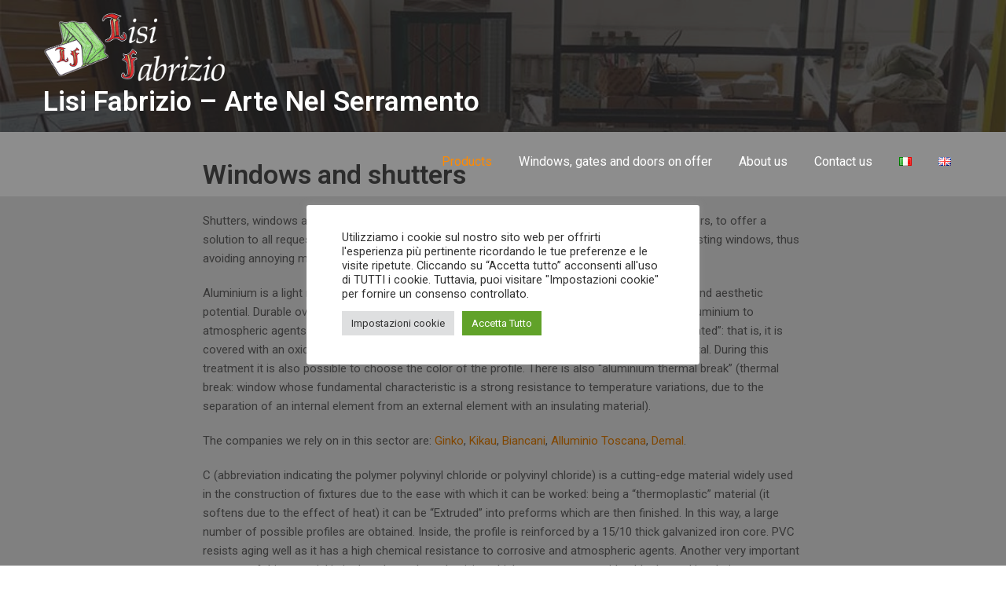

--- FILE ---
content_type: text/html; charset=UTF-8
request_url: http://www.artenelserramento.it/en/windows-and-shutters/
body_size: 18015
content:
<!DOCTYPE html>
<html lang="en-GB">
<head>
	
	<!-- Google Tag Manager -->
<script>(function(w,d,s,l,i){w[l]=w[l]||[];w[l].push({'gtm.start':
new Date().getTime(),event:'gtm.js'});var f=d.getElementsByTagName(s)[0],
j=d.createElement(s),dl=l!='dataLayer'?'&l='+l:'';j.async=true;j.src=
'https://www.googletagmanager.com/gtm.js?id='+i+dl;f.parentNode.insertBefore(j,f);
})(window,document,'script','dataLayer','GTM-W4WSFB9');</script>
<!-- End Google Tag Manager -->
	
<meta charset="UTF-8">
<meta name="SKYPE_TOOLBAR" content="SKYPE_TOOLBAR_PARSER_COMPATIBLE">
<meta name="viewport" content="width=device-width">
<link rel="profile" href="http://gmpg.org/xfn/11">
<link rel="pingback" href="http://www.artenelserramento.it/xmlrpc.php">
<!--[if lt IE 9]>
<script type="text/javascript" src="http://www.artenelserramento.it/wp-content/themes/elevation-pro/js/html5.js"></script>
<link rel="stylesheet" href="http://www.artenelserramento.it/wp-content/themes/elevation-pro/css/ie.css" type="text/css" media="all" />
<![endif]-->
<title>Windows and shutters &#8211; Lisi Fabrizio &#8211; Arte Nel Serramento</title>
<meta name='robots' content='max-image-preview:large' />
<link rel="alternate" href="http://www.artenelserramento.it/finestre-persiane-ed-altri-infissi/" hreflang="it" />
<link rel="alternate" href="http://www.artenelserramento.it/en/windows-and-shutters/" hreflang="en" />
<link rel='dns-prefetch' href='//fonts.googleapis.com' />
<link rel="alternate" type="application/rss+xml" title="Lisi Fabrizio - Arte Nel Serramento &raquo; Feed" href="http://www.artenelserramento.it/en/feed/" />
<link rel="alternate" type="application/rss+xml" title="Lisi Fabrizio - Arte Nel Serramento &raquo; Comments Feed" href="http://www.artenelserramento.it/en/comments/feed/" />
<link rel="alternate" title="oEmbed (JSON)" type="application/json+oembed" href="http://www.artenelserramento.it/wp-json/oembed/1.0/embed?url=http%3A%2F%2Fwww.artenelserramento.it%2Fen%2Fwindows-and-shutters%2F&#038;lang=en" />
<link rel="alternate" title="oEmbed (XML)" type="text/xml+oembed" href="http://www.artenelserramento.it/wp-json/oembed/1.0/embed?url=http%3A%2F%2Fwww.artenelserramento.it%2Fen%2Fwindows-and-shutters%2F&#038;format=xml&#038;lang=en" />
<style id='wp-img-auto-sizes-contain-inline-css' type='text/css'>
img:is([sizes=auto i],[sizes^="auto," i]){contain-intrinsic-size:3000px 1500px}
/*# sourceURL=wp-img-auto-sizes-contain-inline-css */
</style>
<style id='wp-emoji-styles-inline-css' type='text/css'>

	img.wp-smiley, img.emoji {
		display: inline !important;
		border: none !important;
		box-shadow: none !important;
		height: 1em !important;
		width: 1em !important;
		margin: 0 0.07em !important;
		vertical-align: -0.1em !important;
		background: none !important;
		padding: 0 !important;
	}
/*# sourceURL=wp-emoji-styles-inline-css */
</style>
<style id='wp-block-library-inline-css' type='text/css'>
:root{--wp-block-synced-color:#7a00df;--wp-block-synced-color--rgb:122,0,223;--wp-bound-block-color:var(--wp-block-synced-color);--wp-editor-canvas-background:#ddd;--wp-admin-theme-color:#007cba;--wp-admin-theme-color--rgb:0,124,186;--wp-admin-theme-color-darker-10:#006ba1;--wp-admin-theme-color-darker-10--rgb:0,107,160.5;--wp-admin-theme-color-darker-20:#005a87;--wp-admin-theme-color-darker-20--rgb:0,90,135;--wp-admin-border-width-focus:2px}@media (min-resolution:192dpi){:root{--wp-admin-border-width-focus:1.5px}}.wp-element-button{cursor:pointer}:root .has-very-light-gray-background-color{background-color:#eee}:root .has-very-dark-gray-background-color{background-color:#313131}:root .has-very-light-gray-color{color:#eee}:root .has-very-dark-gray-color{color:#313131}:root .has-vivid-green-cyan-to-vivid-cyan-blue-gradient-background{background:linear-gradient(135deg,#00d084,#0693e3)}:root .has-purple-crush-gradient-background{background:linear-gradient(135deg,#34e2e4,#4721fb 50%,#ab1dfe)}:root .has-hazy-dawn-gradient-background{background:linear-gradient(135deg,#faaca8,#dad0ec)}:root .has-subdued-olive-gradient-background{background:linear-gradient(135deg,#fafae1,#67a671)}:root .has-atomic-cream-gradient-background{background:linear-gradient(135deg,#fdd79a,#004a59)}:root .has-nightshade-gradient-background{background:linear-gradient(135deg,#330968,#31cdcf)}:root .has-midnight-gradient-background{background:linear-gradient(135deg,#020381,#2874fc)}:root{--wp--preset--font-size--normal:16px;--wp--preset--font-size--huge:42px}.has-regular-font-size{font-size:1em}.has-larger-font-size{font-size:2.625em}.has-normal-font-size{font-size:var(--wp--preset--font-size--normal)}.has-huge-font-size{font-size:var(--wp--preset--font-size--huge)}.has-text-align-center{text-align:center}.has-text-align-left{text-align:left}.has-text-align-right{text-align:right}.has-fit-text{white-space:nowrap!important}#end-resizable-editor-section{display:none}.aligncenter{clear:both}.items-justified-left{justify-content:flex-start}.items-justified-center{justify-content:center}.items-justified-right{justify-content:flex-end}.items-justified-space-between{justify-content:space-between}.screen-reader-text{border:0;clip-path:inset(50%);height:1px;margin:-1px;overflow:hidden;padding:0;position:absolute;width:1px;word-wrap:normal!important}.screen-reader-text:focus{background-color:#ddd;clip-path:none;color:#444;display:block;font-size:1em;height:auto;left:5px;line-height:normal;padding:15px 23px 14px;text-decoration:none;top:5px;width:auto;z-index:100000}html :where(.has-border-color){border-style:solid}html :where([style*=border-top-color]){border-top-style:solid}html :where([style*=border-right-color]){border-right-style:solid}html :where([style*=border-bottom-color]){border-bottom-style:solid}html :where([style*=border-left-color]){border-left-style:solid}html :where([style*=border-width]){border-style:solid}html :where([style*=border-top-width]){border-top-style:solid}html :where([style*=border-right-width]){border-right-style:solid}html :where([style*=border-bottom-width]){border-bottom-style:solid}html :where([style*=border-left-width]){border-left-style:solid}html :where(img[class*=wp-image-]){height:auto;max-width:100%}:where(figure){margin:0 0 1em}html :where(.is-position-sticky){--wp-admin--admin-bar--position-offset:var(--wp-admin--admin-bar--height,0px)}@media screen and (max-width:600px){html :where(.is-position-sticky){--wp-admin--admin-bar--position-offset:0px}}

/*# sourceURL=wp-block-library-inline-css */
</style><style id='wp-block-gallery-inline-css' type='text/css'>
.blocks-gallery-grid:not(.has-nested-images),.wp-block-gallery:not(.has-nested-images){display:flex;flex-wrap:wrap;list-style-type:none;margin:0;padding:0}.blocks-gallery-grid:not(.has-nested-images) .blocks-gallery-image,.blocks-gallery-grid:not(.has-nested-images) .blocks-gallery-item,.wp-block-gallery:not(.has-nested-images) .blocks-gallery-image,.wp-block-gallery:not(.has-nested-images) .blocks-gallery-item{display:flex;flex-direction:column;flex-grow:1;justify-content:center;margin:0 1em 1em 0;position:relative;width:calc(50% - 1em)}.blocks-gallery-grid:not(.has-nested-images) .blocks-gallery-image:nth-of-type(2n),.blocks-gallery-grid:not(.has-nested-images) .blocks-gallery-item:nth-of-type(2n),.wp-block-gallery:not(.has-nested-images) .blocks-gallery-image:nth-of-type(2n),.wp-block-gallery:not(.has-nested-images) .blocks-gallery-item:nth-of-type(2n){margin-right:0}.blocks-gallery-grid:not(.has-nested-images) .blocks-gallery-image figure,.blocks-gallery-grid:not(.has-nested-images) .blocks-gallery-item figure,.wp-block-gallery:not(.has-nested-images) .blocks-gallery-image figure,.wp-block-gallery:not(.has-nested-images) .blocks-gallery-item figure{align-items:flex-end;display:flex;height:100%;justify-content:flex-start;margin:0}.blocks-gallery-grid:not(.has-nested-images) .blocks-gallery-image img,.blocks-gallery-grid:not(.has-nested-images) .blocks-gallery-item img,.wp-block-gallery:not(.has-nested-images) .blocks-gallery-image img,.wp-block-gallery:not(.has-nested-images) .blocks-gallery-item img{display:block;height:auto;max-width:100%;width:auto}.blocks-gallery-grid:not(.has-nested-images) .blocks-gallery-image figcaption,.blocks-gallery-grid:not(.has-nested-images) .blocks-gallery-item figcaption,.wp-block-gallery:not(.has-nested-images) .blocks-gallery-image figcaption,.wp-block-gallery:not(.has-nested-images) .blocks-gallery-item figcaption{background:linear-gradient(0deg,#000000b3,#0000004d 70%,#0000);bottom:0;box-sizing:border-box;color:#fff;font-size:.8em;margin:0;max-height:100%;overflow:auto;padding:3em .77em .7em;position:absolute;text-align:center;width:100%;z-index:2}.blocks-gallery-grid:not(.has-nested-images) .blocks-gallery-image figcaption img,.blocks-gallery-grid:not(.has-nested-images) .blocks-gallery-item figcaption img,.wp-block-gallery:not(.has-nested-images) .blocks-gallery-image figcaption img,.wp-block-gallery:not(.has-nested-images) .blocks-gallery-item figcaption img{display:inline}.blocks-gallery-grid:not(.has-nested-images) figcaption,.wp-block-gallery:not(.has-nested-images) figcaption{flex-grow:1}.blocks-gallery-grid:not(.has-nested-images).is-cropped .blocks-gallery-image a,.blocks-gallery-grid:not(.has-nested-images).is-cropped .blocks-gallery-image img,.blocks-gallery-grid:not(.has-nested-images).is-cropped .blocks-gallery-item a,.blocks-gallery-grid:not(.has-nested-images).is-cropped .blocks-gallery-item img,.wp-block-gallery:not(.has-nested-images).is-cropped .blocks-gallery-image a,.wp-block-gallery:not(.has-nested-images).is-cropped .blocks-gallery-image img,.wp-block-gallery:not(.has-nested-images).is-cropped .blocks-gallery-item a,.wp-block-gallery:not(.has-nested-images).is-cropped .blocks-gallery-item img{flex:1;height:100%;object-fit:cover;width:100%}.blocks-gallery-grid:not(.has-nested-images).columns-1 .blocks-gallery-image,.blocks-gallery-grid:not(.has-nested-images).columns-1 .blocks-gallery-item,.wp-block-gallery:not(.has-nested-images).columns-1 .blocks-gallery-image,.wp-block-gallery:not(.has-nested-images).columns-1 .blocks-gallery-item{margin-right:0;width:100%}@media (min-width:600px){.blocks-gallery-grid:not(.has-nested-images).columns-3 .blocks-gallery-image,.blocks-gallery-grid:not(.has-nested-images).columns-3 .blocks-gallery-item,.wp-block-gallery:not(.has-nested-images).columns-3 .blocks-gallery-image,.wp-block-gallery:not(.has-nested-images).columns-3 .blocks-gallery-item{margin-right:1em;width:calc(33.33333% - .66667em)}.blocks-gallery-grid:not(.has-nested-images).columns-4 .blocks-gallery-image,.blocks-gallery-grid:not(.has-nested-images).columns-4 .blocks-gallery-item,.wp-block-gallery:not(.has-nested-images).columns-4 .blocks-gallery-image,.wp-block-gallery:not(.has-nested-images).columns-4 .blocks-gallery-item{margin-right:1em;width:calc(25% - .75em)}.blocks-gallery-grid:not(.has-nested-images).columns-5 .blocks-gallery-image,.blocks-gallery-grid:not(.has-nested-images).columns-5 .blocks-gallery-item,.wp-block-gallery:not(.has-nested-images).columns-5 .blocks-gallery-image,.wp-block-gallery:not(.has-nested-images).columns-5 .blocks-gallery-item{margin-right:1em;width:calc(20% - .8em)}.blocks-gallery-grid:not(.has-nested-images).columns-6 .blocks-gallery-image,.blocks-gallery-grid:not(.has-nested-images).columns-6 .blocks-gallery-item,.wp-block-gallery:not(.has-nested-images).columns-6 .blocks-gallery-image,.wp-block-gallery:not(.has-nested-images).columns-6 .blocks-gallery-item{margin-right:1em;width:calc(16.66667% - .83333em)}.blocks-gallery-grid:not(.has-nested-images).columns-7 .blocks-gallery-image,.blocks-gallery-grid:not(.has-nested-images).columns-7 .blocks-gallery-item,.wp-block-gallery:not(.has-nested-images).columns-7 .blocks-gallery-image,.wp-block-gallery:not(.has-nested-images).columns-7 .blocks-gallery-item{margin-right:1em;width:calc(14.28571% - .85714em)}.blocks-gallery-grid:not(.has-nested-images).columns-8 .blocks-gallery-image,.blocks-gallery-grid:not(.has-nested-images).columns-8 .blocks-gallery-item,.wp-block-gallery:not(.has-nested-images).columns-8 .blocks-gallery-image,.wp-block-gallery:not(.has-nested-images).columns-8 .blocks-gallery-item{margin-right:1em;width:calc(12.5% - .875em)}.blocks-gallery-grid:not(.has-nested-images).columns-1 .blocks-gallery-image:nth-of-type(1n),.blocks-gallery-grid:not(.has-nested-images).columns-1 .blocks-gallery-item:nth-of-type(1n),.blocks-gallery-grid:not(.has-nested-images).columns-2 .blocks-gallery-image:nth-of-type(2n),.blocks-gallery-grid:not(.has-nested-images).columns-2 .blocks-gallery-item:nth-of-type(2n),.blocks-gallery-grid:not(.has-nested-images).columns-3 .blocks-gallery-image:nth-of-type(3n),.blocks-gallery-grid:not(.has-nested-images).columns-3 .blocks-gallery-item:nth-of-type(3n),.blocks-gallery-grid:not(.has-nested-images).columns-4 .blocks-gallery-image:nth-of-type(4n),.blocks-gallery-grid:not(.has-nested-images).columns-4 .blocks-gallery-item:nth-of-type(4n),.blocks-gallery-grid:not(.has-nested-images).columns-5 .blocks-gallery-image:nth-of-type(5n),.blocks-gallery-grid:not(.has-nested-images).columns-5 .blocks-gallery-item:nth-of-type(5n),.blocks-gallery-grid:not(.has-nested-images).columns-6 .blocks-gallery-image:nth-of-type(6n),.blocks-gallery-grid:not(.has-nested-images).columns-6 .blocks-gallery-item:nth-of-type(6n),.blocks-gallery-grid:not(.has-nested-images).columns-7 .blocks-gallery-image:nth-of-type(7n),.blocks-gallery-grid:not(.has-nested-images).columns-7 .blocks-gallery-item:nth-of-type(7n),.blocks-gallery-grid:not(.has-nested-images).columns-8 .blocks-gallery-image:nth-of-type(8n),.blocks-gallery-grid:not(.has-nested-images).columns-8 .blocks-gallery-item:nth-of-type(8n),.wp-block-gallery:not(.has-nested-images).columns-1 .blocks-gallery-image:nth-of-type(1n),.wp-block-gallery:not(.has-nested-images).columns-1 .blocks-gallery-item:nth-of-type(1n),.wp-block-gallery:not(.has-nested-images).columns-2 .blocks-gallery-image:nth-of-type(2n),.wp-block-gallery:not(.has-nested-images).columns-2 .blocks-gallery-item:nth-of-type(2n),.wp-block-gallery:not(.has-nested-images).columns-3 .blocks-gallery-image:nth-of-type(3n),.wp-block-gallery:not(.has-nested-images).columns-3 .blocks-gallery-item:nth-of-type(3n),.wp-block-gallery:not(.has-nested-images).columns-4 .blocks-gallery-image:nth-of-type(4n),.wp-block-gallery:not(.has-nested-images).columns-4 .blocks-gallery-item:nth-of-type(4n),.wp-block-gallery:not(.has-nested-images).columns-5 .blocks-gallery-image:nth-of-type(5n),.wp-block-gallery:not(.has-nested-images).columns-5 .blocks-gallery-item:nth-of-type(5n),.wp-block-gallery:not(.has-nested-images).columns-6 .blocks-gallery-image:nth-of-type(6n),.wp-block-gallery:not(.has-nested-images).columns-6 .blocks-gallery-item:nth-of-type(6n),.wp-block-gallery:not(.has-nested-images).columns-7 .blocks-gallery-image:nth-of-type(7n),.wp-block-gallery:not(.has-nested-images).columns-7 .blocks-gallery-item:nth-of-type(7n),.wp-block-gallery:not(.has-nested-images).columns-8 .blocks-gallery-image:nth-of-type(8n),.wp-block-gallery:not(.has-nested-images).columns-8 .blocks-gallery-item:nth-of-type(8n){margin-right:0}}.blocks-gallery-grid:not(.has-nested-images) .blocks-gallery-image:last-child,.blocks-gallery-grid:not(.has-nested-images) .blocks-gallery-item:last-child,.wp-block-gallery:not(.has-nested-images) .blocks-gallery-image:last-child,.wp-block-gallery:not(.has-nested-images) .blocks-gallery-item:last-child{margin-right:0}.blocks-gallery-grid:not(.has-nested-images).alignleft,.blocks-gallery-grid:not(.has-nested-images).alignright,.wp-block-gallery:not(.has-nested-images).alignleft,.wp-block-gallery:not(.has-nested-images).alignright{max-width:420px;width:100%}.blocks-gallery-grid:not(.has-nested-images).aligncenter .blocks-gallery-item figure,.wp-block-gallery:not(.has-nested-images).aligncenter .blocks-gallery-item figure{justify-content:center}.wp-block-gallery:not(.is-cropped) .blocks-gallery-item{align-self:flex-start}figure.wp-block-gallery.has-nested-images{align-items:normal}.wp-block-gallery.has-nested-images figure.wp-block-image:not(#individual-image){margin:0;width:calc(50% - var(--wp--style--unstable-gallery-gap, 16px)/2)}.wp-block-gallery.has-nested-images figure.wp-block-image{box-sizing:border-box;display:flex;flex-direction:column;flex-grow:1;justify-content:center;max-width:100%;position:relative}.wp-block-gallery.has-nested-images figure.wp-block-image>a,.wp-block-gallery.has-nested-images figure.wp-block-image>div{flex-direction:column;flex-grow:1;margin:0}.wp-block-gallery.has-nested-images figure.wp-block-image img{display:block;height:auto;max-width:100%!important;width:auto}.wp-block-gallery.has-nested-images figure.wp-block-image figcaption,.wp-block-gallery.has-nested-images figure.wp-block-image:has(figcaption):before{bottom:0;left:0;max-height:100%;position:absolute;right:0}.wp-block-gallery.has-nested-images figure.wp-block-image:has(figcaption):before{backdrop-filter:blur(3px);content:"";height:100%;-webkit-mask-image:linear-gradient(0deg,#000 20%,#0000);mask-image:linear-gradient(0deg,#000 20%,#0000);max-height:40%;pointer-events:none}.wp-block-gallery.has-nested-images figure.wp-block-image figcaption{box-sizing:border-box;color:#fff;font-size:13px;margin:0;overflow:auto;padding:1em;text-align:center;text-shadow:0 0 1.5px #000}.wp-block-gallery.has-nested-images figure.wp-block-image figcaption::-webkit-scrollbar{height:12px;width:12px}.wp-block-gallery.has-nested-images figure.wp-block-image figcaption::-webkit-scrollbar-track{background-color:initial}.wp-block-gallery.has-nested-images figure.wp-block-image figcaption::-webkit-scrollbar-thumb{background-clip:padding-box;background-color:initial;border:3px solid #0000;border-radius:8px}.wp-block-gallery.has-nested-images figure.wp-block-image figcaption:focus-within::-webkit-scrollbar-thumb,.wp-block-gallery.has-nested-images figure.wp-block-image figcaption:focus::-webkit-scrollbar-thumb,.wp-block-gallery.has-nested-images figure.wp-block-image figcaption:hover::-webkit-scrollbar-thumb{background-color:#fffc}.wp-block-gallery.has-nested-images figure.wp-block-image figcaption{scrollbar-color:#0000 #0000;scrollbar-gutter:stable both-edges;scrollbar-width:thin}.wp-block-gallery.has-nested-images figure.wp-block-image figcaption:focus,.wp-block-gallery.has-nested-images figure.wp-block-image figcaption:focus-within,.wp-block-gallery.has-nested-images figure.wp-block-image figcaption:hover{scrollbar-color:#fffc #0000}.wp-block-gallery.has-nested-images figure.wp-block-image figcaption{will-change:transform}@media (hover:none){.wp-block-gallery.has-nested-images figure.wp-block-image figcaption{scrollbar-color:#fffc #0000}}.wp-block-gallery.has-nested-images figure.wp-block-image figcaption{background:linear-gradient(0deg,#0006,#0000)}.wp-block-gallery.has-nested-images figure.wp-block-image figcaption img{display:inline}.wp-block-gallery.has-nested-images figure.wp-block-image figcaption a{color:inherit}.wp-block-gallery.has-nested-images figure.wp-block-image.has-custom-border img{box-sizing:border-box}.wp-block-gallery.has-nested-images figure.wp-block-image.has-custom-border>a,.wp-block-gallery.has-nested-images figure.wp-block-image.has-custom-border>div,.wp-block-gallery.has-nested-images figure.wp-block-image.is-style-rounded>a,.wp-block-gallery.has-nested-images figure.wp-block-image.is-style-rounded>div{flex:1 1 auto}.wp-block-gallery.has-nested-images figure.wp-block-image.has-custom-border figcaption,.wp-block-gallery.has-nested-images figure.wp-block-image.is-style-rounded figcaption{background:none;color:inherit;flex:initial;margin:0;padding:10px 10px 9px;position:relative;text-shadow:none}.wp-block-gallery.has-nested-images figure.wp-block-image.has-custom-border:before,.wp-block-gallery.has-nested-images figure.wp-block-image.is-style-rounded:before{content:none}.wp-block-gallery.has-nested-images figcaption{flex-basis:100%;flex-grow:1;text-align:center}.wp-block-gallery.has-nested-images:not(.is-cropped) figure.wp-block-image:not(#individual-image){margin-bottom:auto;margin-top:0}.wp-block-gallery.has-nested-images.is-cropped figure.wp-block-image:not(#individual-image){align-self:inherit}.wp-block-gallery.has-nested-images.is-cropped figure.wp-block-image:not(#individual-image)>a,.wp-block-gallery.has-nested-images.is-cropped figure.wp-block-image:not(#individual-image)>div:not(.components-drop-zone){display:flex}.wp-block-gallery.has-nested-images.is-cropped figure.wp-block-image:not(#individual-image) a,.wp-block-gallery.has-nested-images.is-cropped figure.wp-block-image:not(#individual-image) img{flex:1 0 0%;height:100%;object-fit:cover;width:100%}.wp-block-gallery.has-nested-images.columns-1 figure.wp-block-image:not(#individual-image){width:100%}@media (min-width:600px){.wp-block-gallery.has-nested-images.columns-3 figure.wp-block-image:not(#individual-image){width:calc(33.33333% - var(--wp--style--unstable-gallery-gap, 16px)*.66667)}.wp-block-gallery.has-nested-images.columns-4 figure.wp-block-image:not(#individual-image){width:calc(25% - var(--wp--style--unstable-gallery-gap, 16px)*.75)}.wp-block-gallery.has-nested-images.columns-5 figure.wp-block-image:not(#individual-image){width:calc(20% - var(--wp--style--unstable-gallery-gap, 16px)*.8)}.wp-block-gallery.has-nested-images.columns-6 figure.wp-block-image:not(#individual-image){width:calc(16.66667% - var(--wp--style--unstable-gallery-gap, 16px)*.83333)}.wp-block-gallery.has-nested-images.columns-7 figure.wp-block-image:not(#individual-image){width:calc(14.28571% - var(--wp--style--unstable-gallery-gap, 16px)*.85714)}.wp-block-gallery.has-nested-images.columns-8 figure.wp-block-image:not(#individual-image){width:calc(12.5% - var(--wp--style--unstable-gallery-gap, 16px)*.875)}.wp-block-gallery.has-nested-images.columns-default figure.wp-block-image:not(#individual-image){width:calc(33.33% - var(--wp--style--unstable-gallery-gap, 16px)*.66667)}.wp-block-gallery.has-nested-images.columns-default figure.wp-block-image:not(#individual-image):first-child:nth-last-child(2),.wp-block-gallery.has-nested-images.columns-default figure.wp-block-image:not(#individual-image):first-child:nth-last-child(2)~figure.wp-block-image:not(#individual-image){width:calc(50% - var(--wp--style--unstable-gallery-gap, 16px)*.5)}.wp-block-gallery.has-nested-images.columns-default figure.wp-block-image:not(#individual-image):first-child:last-child{width:100%}}.wp-block-gallery.has-nested-images.alignleft,.wp-block-gallery.has-nested-images.alignright{max-width:420px;width:100%}.wp-block-gallery.has-nested-images.aligncenter{justify-content:center}
/*# sourceURL=http://www.artenelserramento.it/wp-includes/blocks/gallery/style.min.css */
</style>
<style id='wp-block-paragraph-inline-css' type='text/css'>
.is-small-text{font-size:.875em}.is-regular-text{font-size:1em}.is-large-text{font-size:2.25em}.is-larger-text{font-size:3em}.has-drop-cap:not(:focus):first-letter{float:left;font-size:8.4em;font-style:normal;font-weight:100;line-height:.68;margin:.05em .1em 0 0;text-transform:uppercase}body.rtl .has-drop-cap:not(:focus):first-letter{float:none;margin-left:.1em}p.has-drop-cap.has-background{overflow:hidden}:root :where(p.has-background){padding:1.25em 2.375em}:where(p.has-text-color:not(.has-link-color)) a{color:inherit}p.has-text-align-left[style*="writing-mode:vertical-lr"],p.has-text-align-right[style*="writing-mode:vertical-rl"]{rotate:180deg}
/*# sourceURL=http://www.artenelserramento.it/wp-includes/blocks/paragraph/style.min.css */
</style>
<style id='global-styles-inline-css' type='text/css'>
:root{--wp--preset--aspect-ratio--square: 1;--wp--preset--aspect-ratio--4-3: 4/3;--wp--preset--aspect-ratio--3-4: 3/4;--wp--preset--aspect-ratio--3-2: 3/2;--wp--preset--aspect-ratio--2-3: 2/3;--wp--preset--aspect-ratio--16-9: 16/9;--wp--preset--aspect-ratio--9-16: 9/16;--wp--preset--color--black: #000000;--wp--preset--color--cyan-bluish-gray: #abb8c3;--wp--preset--color--white: #ffffff;--wp--preset--color--pale-pink: #f78da7;--wp--preset--color--vivid-red: #cf2e2e;--wp--preset--color--luminous-vivid-orange: #ff6900;--wp--preset--color--luminous-vivid-amber: #fcb900;--wp--preset--color--light-green-cyan: #7bdcb5;--wp--preset--color--vivid-green-cyan: #00d084;--wp--preset--color--pale-cyan-blue: #8ed1fc;--wp--preset--color--vivid-cyan-blue: #0693e3;--wp--preset--color--vivid-purple: #9b51e0;--wp--preset--gradient--vivid-cyan-blue-to-vivid-purple: linear-gradient(135deg,rgb(6,147,227) 0%,rgb(155,81,224) 100%);--wp--preset--gradient--light-green-cyan-to-vivid-green-cyan: linear-gradient(135deg,rgb(122,220,180) 0%,rgb(0,208,130) 100%);--wp--preset--gradient--luminous-vivid-amber-to-luminous-vivid-orange: linear-gradient(135deg,rgb(252,185,0) 0%,rgb(255,105,0) 100%);--wp--preset--gradient--luminous-vivid-orange-to-vivid-red: linear-gradient(135deg,rgb(255,105,0) 0%,rgb(207,46,46) 100%);--wp--preset--gradient--very-light-gray-to-cyan-bluish-gray: linear-gradient(135deg,rgb(238,238,238) 0%,rgb(169,184,195) 100%);--wp--preset--gradient--cool-to-warm-spectrum: linear-gradient(135deg,rgb(74,234,220) 0%,rgb(151,120,209) 20%,rgb(207,42,186) 40%,rgb(238,44,130) 60%,rgb(251,105,98) 80%,rgb(254,248,76) 100%);--wp--preset--gradient--blush-light-purple: linear-gradient(135deg,rgb(255,206,236) 0%,rgb(152,150,240) 100%);--wp--preset--gradient--blush-bordeaux: linear-gradient(135deg,rgb(254,205,165) 0%,rgb(254,45,45) 50%,rgb(107,0,62) 100%);--wp--preset--gradient--luminous-dusk: linear-gradient(135deg,rgb(255,203,112) 0%,rgb(199,81,192) 50%,rgb(65,88,208) 100%);--wp--preset--gradient--pale-ocean: linear-gradient(135deg,rgb(255,245,203) 0%,rgb(182,227,212) 50%,rgb(51,167,181) 100%);--wp--preset--gradient--electric-grass: linear-gradient(135deg,rgb(202,248,128) 0%,rgb(113,206,126) 100%);--wp--preset--gradient--midnight: linear-gradient(135deg,rgb(2,3,129) 0%,rgb(40,116,252) 100%);--wp--preset--font-size--small: 13px;--wp--preset--font-size--medium: 20px;--wp--preset--font-size--large: 36px;--wp--preset--font-size--x-large: 42px;--wp--preset--spacing--20: 0.44rem;--wp--preset--spacing--30: 0.67rem;--wp--preset--spacing--40: 1rem;--wp--preset--spacing--50: 1.5rem;--wp--preset--spacing--60: 2.25rem;--wp--preset--spacing--70: 3.38rem;--wp--preset--spacing--80: 5.06rem;--wp--preset--shadow--natural: 6px 6px 9px rgba(0, 0, 0, 0.2);--wp--preset--shadow--deep: 12px 12px 50px rgba(0, 0, 0, 0.4);--wp--preset--shadow--sharp: 6px 6px 0px rgba(0, 0, 0, 0.2);--wp--preset--shadow--outlined: 6px 6px 0px -3px rgb(255, 255, 255), 6px 6px rgb(0, 0, 0);--wp--preset--shadow--crisp: 6px 6px 0px rgb(0, 0, 0);}:where(.is-layout-flex){gap: 0.5em;}:where(.is-layout-grid){gap: 0.5em;}body .is-layout-flex{display: flex;}.is-layout-flex{flex-wrap: wrap;align-items: center;}.is-layout-flex > :is(*, div){margin: 0;}body .is-layout-grid{display: grid;}.is-layout-grid > :is(*, div){margin: 0;}:where(.wp-block-columns.is-layout-flex){gap: 2em;}:where(.wp-block-columns.is-layout-grid){gap: 2em;}:where(.wp-block-post-template.is-layout-flex){gap: 1.25em;}:where(.wp-block-post-template.is-layout-grid){gap: 1.25em;}.has-black-color{color: var(--wp--preset--color--black) !important;}.has-cyan-bluish-gray-color{color: var(--wp--preset--color--cyan-bluish-gray) !important;}.has-white-color{color: var(--wp--preset--color--white) !important;}.has-pale-pink-color{color: var(--wp--preset--color--pale-pink) !important;}.has-vivid-red-color{color: var(--wp--preset--color--vivid-red) !important;}.has-luminous-vivid-orange-color{color: var(--wp--preset--color--luminous-vivid-orange) !important;}.has-luminous-vivid-amber-color{color: var(--wp--preset--color--luminous-vivid-amber) !important;}.has-light-green-cyan-color{color: var(--wp--preset--color--light-green-cyan) !important;}.has-vivid-green-cyan-color{color: var(--wp--preset--color--vivid-green-cyan) !important;}.has-pale-cyan-blue-color{color: var(--wp--preset--color--pale-cyan-blue) !important;}.has-vivid-cyan-blue-color{color: var(--wp--preset--color--vivid-cyan-blue) !important;}.has-vivid-purple-color{color: var(--wp--preset--color--vivid-purple) !important;}.has-black-background-color{background-color: var(--wp--preset--color--black) !important;}.has-cyan-bluish-gray-background-color{background-color: var(--wp--preset--color--cyan-bluish-gray) !important;}.has-white-background-color{background-color: var(--wp--preset--color--white) !important;}.has-pale-pink-background-color{background-color: var(--wp--preset--color--pale-pink) !important;}.has-vivid-red-background-color{background-color: var(--wp--preset--color--vivid-red) !important;}.has-luminous-vivid-orange-background-color{background-color: var(--wp--preset--color--luminous-vivid-orange) !important;}.has-luminous-vivid-amber-background-color{background-color: var(--wp--preset--color--luminous-vivid-amber) !important;}.has-light-green-cyan-background-color{background-color: var(--wp--preset--color--light-green-cyan) !important;}.has-vivid-green-cyan-background-color{background-color: var(--wp--preset--color--vivid-green-cyan) !important;}.has-pale-cyan-blue-background-color{background-color: var(--wp--preset--color--pale-cyan-blue) !important;}.has-vivid-cyan-blue-background-color{background-color: var(--wp--preset--color--vivid-cyan-blue) !important;}.has-vivid-purple-background-color{background-color: var(--wp--preset--color--vivid-purple) !important;}.has-black-border-color{border-color: var(--wp--preset--color--black) !important;}.has-cyan-bluish-gray-border-color{border-color: var(--wp--preset--color--cyan-bluish-gray) !important;}.has-white-border-color{border-color: var(--wp--preset--color--white) !important;}.has-pale-pink-border-color{border-color: var(--wp--preset--color--pale-pink) !important;}.has-vivid-red-border-color{border-color: var(--wp--preset--color--vivid-red) !important;}.has-luminous-vivid-orange-border-color{border-color: var(--wp--preset--color--luminous-vivid-orange) !important;}.has-luminous-vivid-amber-border-color{border-color: var(--wp--preset--color--luminous-vivid-amber) !important;}.has-light-green-cyan-border-color{border-color: var(--wp--preset--color--light-green-cyan) !important;}.has-vivid-green-cyan-border-color{border-color: var(--wp--preset--color--vivid-green-cyan) !important;}.has-pale-cyan-blue-border-color{border-color: var(--wp--preset--color--pale-cyan-blue) !important;}.has-vivid-cyan-blue-border-color{border-color: var(--wp--preset--color--vivid-cyan-blue) !important;}.has-vivid-purple-border-color{border-color: var(--wp--preset--color--vivid-purple) !important;}.has-vivid-cyan-blue-to-vivid-purple-gradient-background{background: var(--wp--preset--gradient--vivid-cyan-blue-to-vivid-purple) !important;}.has-light-green-cyan-to-vivid-green-cyan-gradient-background{background: var(--wp--preset--gradient--light-green-cyan-to-vivid-green-cyan) !important;}.has-luminous-vivid-amber-to-luminous-vivid-orange-gradient-background{background: var(--wp--preset--gradient--luminous-vivid-amber-to-luminous-vivid-orange) !important;}.has-luminous-vivid-orange-to-vivid-red-gradient-background{background: var(--wp--preset--gradient--luminous-vivid-orange-to-vivid-red) !important;}.has-very-light-gray-to-cyan-bluish-gray-gradient-background{background: var(--wp--preset--gradient--very-light-gray-to-cyan-bluish-gray) !important;}.has-cool-to-warm-spectrum-gradient-background{background: var(--wp--preset--gradient--cool-to-warm-spectrum) !important;}.has-blush-light-purple-gradient-background{background: var(--wp--preset--gradient--blush-light-purple) !important;}.has-blush-bordeaux-gradient-background{background: var(--wp--preset--gradient--blush-bordeaux) !important;}.has-luminous-dusk-gradient-background{background: var(--wp--preset--gradient--luminous-dusk) !important;}.has-pale-ocean-gradient-background{background: var(--wp--preset--gradient--pale-ocean) !important;}.has-electric-grass-gradient-background{background: var(--wp--preset--gradient--electric-grass) !important;}.has-midnight-gradient-background{background: var(--wp--preset--gradient--midnight) !important;}.has-small-font-size{font-size: var(--wp--preset--font-size--small) !important;}.has-medium-font-size{font-size: var(--wp--preset--font-size--medium) !important;}.has-large-font-size{font-size: var(--wp--preset--font-size--large) !important;}.has-x-large-font-size{font-size: var(--wp--preset--font-size--x-large) !important;}
/*# sourceURL=global-styles-inline-css */
</style>
<style id='core-block-supports-inline-css' type='text/css'>
.wp-block-gallery.wp-block-gallery-1{--wp--style--unstable-gallery-gap:var( --wp--style--gallery-gap-default, var( --gallery-block--gutter-size, var( --wp--style--block-gap, 0.5em ) ) );gap:var( --wp--style--gallery-gap-default, var( --gallery-block--gutter-size, var( --wp--style--block-gap, 0.5em ) ) );}
/*# sourceURL=core-block-supports-inline-css */
</style>

<style id='classic-theme-styles-inline-css' type='text/css'>
/*! This file is auto-generated */
.wp-block-button__link{color:#fff;background-color:#32373c;border-radius:9999px;box-shadow:none;text-decoration:none;padding:calc(.667em + 2px) calc(1.333em + 2px);font-size:1.125em}.wp-block-file__button{background:#32373c;color:#fff;text-decoration:none}
/*# sourceURL=/wp-includes/css/classic-themes.min.css */
</style>
<link rel='stylesheet' id='coblocks-extensions-css' href='http://www.artenelserramento.it/wp-content/plugins/coblocks/dist/style-coblocks-extensions.css?ver=3.1.16' type='text/css' media='all' />
<link rel='stylesheet' id='coblocks-animation-css' href='http://www.artenelserramento.it/wp-content/plugins/coblocks/dist/style-coblocks-animation.css?ver=2677611078ee87eb3b1c' type='text/css' media='all' />
<link rel='stylesheet' id='contact-form-7-css' href='http://www.artenelserramento.it/wp-content/plugins/contact-form-7/includes/css/styles.css?ver=6.1.4' type='text/css' media='all' />
<link rel='stylesheet' id='cookie-law-info-css' href='http://www.artenelserramento.it/wp-content/plugins/cookie-law-info/legacy/public/css/cookie-law-info-public.css?ver=3.3.9.1' type='text/css' media='all' />
<link rel='stylesheet' id='cookie-law-info-gdpr-css' href='http://www.artenelserramento.it/wp-content/plugins/cookie-law-info/legacy/public/css/cookie-law-info-gdpr.css?ver=3.3.9.1' type='text/css' media='all' />
<link rel='stylesheet' id='wp-components-css' href='http://www.artenelserramento.it/wp-includes/css/dist/components/style.min.css?ver=6.9' type='text/css' media='all' />
<link rel='stylesheet' id='godaddy-styles-css' href='http://www.artenelserramento.it/wp-content/plugins/coblocks/includes/Dependencies/GoDaddy/Styles/build/latest.css?ver=2.0.2' type='text/css' media='all' />
<link rel='stylesheet' id='elevation-pro-gfonts-lato-css' href='//fonts.googleapis.com/css?family=Lato%3A400%2C300%2C300italic%2C400italic%2C700%2C700italic&#038;ver=6.9' type='text/css' media='all' />
<link rel='stylesheet' id='elevation-pro-gfonts-body-css' href='//fonts.googleapis.com/css?family=Roboto&#038;subset=cyrillic%2Carabic%2Cbengali%2Ccyrillic%2Ccyrillic-ext%2Cdevanagari%2Cgreek%2Cgreek-ext%2Cgujarati%2Chebrew%2Clatin-ext%2Ctamil%2Ctelugu%2Cthai%2Cvietnamese%2Clatin&#038;ver=6.9' type='text/css' media='all' />
<link rel='stylesheet' id='elevation-pro-gfonts-logo-css' href='//fonts.googleapis.com/css?family=Roboto&#038;subset=cyrillic%2Carabic%2Cbengali%2Ccyrillic%2Ccyrillic-ext%2Cdevanagari%2Cgreek%2Cgreek-ext%2Cgujarati%2Chebrew%2Clatin-ext%2Ctamil%2Ctelugu%2Cthai%2Cvietnamese%2Clatin&#038;ver=6.9' type='text/css' media='all' />
<link rel='stylesheet' id='elevation-pro-gfonts-nav-css' href='//fonts.googleapis.com/css?family=Roboto&#038;subset=cyrillic%2Carabic%2Cbengali%2Ccyrillic%2Ccyrillic-ext%2Cdevanagari%2Cgreek%2Cgreek-ext%2Cgujarati%2Chebrew%2Clatin-ext%2Ctamil%2Ctelugu%2Cthai%2Cvietnamese%2Clatin&#038;ver=6.9' type='text/css' media='all' />
<link rel='stylesheet' id='elevation-pro-gfonts-heading-css' href='//fonts.googleapis.com/css?family=Roboto&#038;subset=cyrillic%2Carabic%2Cbengali%2Ccyrillic%2Ccyrillic-ext%2Cdevanagari%2Cgreek%2Cgreek-ext%2Cgujarati%2Chebrew%2Clatin-ext%2Ctamil%2Ctelugu%2Cthai%2Cvietnamese%2Clatin&#038;ver=6.9' type='text/css' media='all' />
<link rel='stylesheet' id='elevation-pro-gfonts-sectiontitle-css' href='//fonts.googleapis.com/css?family=Roboto&#038;subset=cyrillic%2Carabic%2Cbengali%2Ccyrillic%2Ccyrillic-ext%2Cdevanagari%2Cgreek%2Cgreek-ext%2Cgujarati%2Chebrew%2Clatin-ext%2Ctamil%2Ctelugu%2Cthai%2Cvietnamese%2Clatin&#038;ver=6.9' type='text/css' media='all' />
<link rel='stylesheet' id='elevation-pro-gfonts-slidetitle-css' href='//fonts.googleapis.com/css?family=Roboto&#038;subset=cyrillic%2Carabic%2Cbengali%2Ccyrillic%2Ccyrillic-ext%2Cdevanagari%2Cgreek%2Cgreek-ext%2Cgujarati%2Chebrew%2Clatin-ext%2Ctamil%2Ctelugu%2Cthai%2Cvietnamese%2Clatin&#038;ver=6.9' type='text/css' media='all' />
<link rel='stylesheet' id='elevation-pro-gfonts-slidedes-css' href='//fonts.googleapis.com/css?family=Roboto&#038;subset=cyrillic%2Carabic%2Cbengali%2Ccyrillic%2Ccyrillic-ext%2Cdevanagari%2Cgreek%2Cgreek-ext%2Cgujarati%2Chebrew%2Clatin-ext%2Ctamil%2Ctelugu%2Cthai%2Cvietnamese%2Clatin&#038;ver=6.9' type='text/css' media='all' />
<link rel='stylesheet' id='elevation-pro-basic-style-css' href='http://www.artenelserramento.it/wp-content/themes/elevation-pro/style.css?ver=6.9' type='text/css' media='all' />
<link rel='stylesheet' id='elevation-pro-editor-style-css' href='http://www.artenelserramento.it/wp-content/themes/elevation-pro/editor-style.css?ver=6.9' type='text/css' media='all' />
<link rel='stylesheet' id='elevation-pro-base-style-css' href='http://www.artenelserramento.it/wp-content/themes/elevation-pro/css/default.css?ver=6.9' type='text/css' media='all' />
<link rel='stylesheet' id='elevation-pro-fontawesome-all-style-css' href='http://www.artenelserramento.it/wp-content/themes/elevation-pro/fontsawesome/css/fontawesome-all.css?ver=6.9' type='text/css' media='all' />
<link rel='stylesheet' id='elevation-pro-animation-css' href='http://www.artenelserramento.it/wp-content/themes/elevation-pro/css/animation.css?ver=6.9' type='text/css' media='all' />
<link rel='stylesheet' id='elevation-pro-hover-css' href='http://www.artenelserramento.it/wp-content/themes/elevation-pro/css/hover.css?ver=6.9' type='text/css' media='all' />
<link rel='stylesheet' id='elevation-pro-hover-min-css' href='http://www.artenelserramento.it/wp-content/themes/elevation-pro/css/hover-min.css?ver=6.9' type='text/css' media='all' />
<link rel='stylesheet' id='elevation-pro-testimonialslider-style-css' href='http://www.artenelserramento.it/wp-content/themes/elevation-pro/testimonialsrotator/js/tm-rotator.css?ver=6.9' type='text/css' media='all' />
<link rel='stylesheet' id='elevation-pro-responsive-style-css' href='http://www.artenelserramento.it/wp-content/themes/elevation-pro/css/responsive.css?ver=6.9' type='text/css' media='all' />
<link rel='stylesheet' id='elevation-pro-owl-style-css' href='http://www.artenelserramento.it/wp-content/themes/elevation-pro/testimonialsrotator/js/owl.carousel.css?ver=6.9' type='text/css' media='all' />
<link rel='stylesheet' id='elevation-pro-mixitup-style-css' href='http://www.artenelserramento.it/wp-content/themes/elevation-pro/mixitup/style-mixitup.css?ver=6.9' type='text/css' media='all' />
<link rel='stylesheet' id='elevation-pro-prettyphoto-style-css' href='http://www.artenelserramento.it/wp-content/themes/elevation-pro/mixitup/prettyPhotoe735.css?ver=6.9' type='text/css' media='all' />
<link rel='stylesheet' id='elevation-pro-flexiselcss-css' href='http://www.artenelserramento.it/wp-content/themes/elevation-pro/css/flexiselcss.css?ver=6.9' type='text/css' media='all' />
<link rel='stylesheet' id='elevation-pro-animation-style-css' href='http://www.artenelserramento.it/wp-content/themes/elevation-pro/css/animation-style.css?ver=6.9' type='text/css' media='all' />
<script type="text/javascript" src="http://www.artenelserramento.it/wp-includes/js/jquery/jquery.min.js?ver=3.7.1" id="jquery-core-js"></script>
<script type="text/javascript" src="http://www.artenelserramento.it/wp-includes/js/jquery/jquery-migrate.min.js?ver=3.4.1" id="jquery-migrate-js"></script>
<script type="text/javascript" id="cookie-law-info-js-extra">
/* <![CDATA[ */
var Cli_Data = {"nn_cookie_ids":[],"cookielist":[],"non_necessary_cookies":[],"ccpaEnabled":"","ccpaRegionBased":"","ccpaBarEnabled":"","strictlyEnabled":["necessary","obligatoire"],"ccpaType":"gdpr","js_blocking":"1","custom_integration":"","triggerDomRefresh":"","secure_cookies":""};
var cli_cookiebar_settings = {"animate_speed_hide":"500","animate_speed_show":"500","background":"#FFF","border":"#b1a6a6c2","border_on":"","button_1_button_colour":"#61a229","button_1_button_hover":"#4e8221","button_1_link_colour":"#fff","button_1_as_button":"1","button_1_new_win":"","button_2_button_colour":"#333","button_2_button_hover":"#292929","button_2_link_colour":"#444","button_2_as_button":"","button_2_hidebar":"","button_3_button_colour":"#dedfe0","button_3_button_hover":"#b2b2b3","button_3_link_colour":"#333333","button_3_as_button":"1","button_3_new_win":"","button_4_button_colour":"#dedfe0","button_4_button_hover":"#b2b2b3","button_4_link_colour":"#333333","button_4_as_button":"1","button_7_button_colour":"#61a229","button_7_button_hover":"#4e8221","button_7_link_colour":"#fff","button_7_as_button":"1","button_7_new_win":"","font_family":"inherit","header_fix":"","notify_animate_hide":"1","notify_animate_show":"","notify_div_id":"#cookie-law-info-bar","notify_position_horizontal":"right","notify_position_vertical":"bottom","scroll_close":"","scroll_close_reload":"","accept_close_reload":"","reject_close_reload":"","showagain_tab":"","showagain_background":"#fff","showagain_border":"#000","showagain_div_id":"#cookie-law-info-again","showagain_x_position":"100px","text":"#333333","show_once_yn":"","show_once":"10000","logging_on":"","as_popup":"","popup_overlay":"1","bar_heading_text":"","cookie_bar_as":"popup","popup_showagain_position":"bottom-right","widget_position":"left"};
var log_object = {"ajax_url":"http://www.artenelserramento.it/wp-admin/admin-ajax.php"};
//# sourceURL=cookie-law-info-js-extra
/* ]]> */
</script>
<script type="text/javascript" src="http://www.artenelserramento.it/wp-content/plugins/cookie-law-info/legacy/public/js/cookie-law-info-public.js?ver=3.3.9.1" id="cookie-law-info-js"></script>
<script type="text/javascript" src="http://www.artenelserramento.it/wp-content/themes/elevation-pro/js/custom.js?ver=6.9" id="elevation-pro-customscripts-js"></script>
<script type="text/javascript" src="http://www.artenelserramento.it/wp-content/themes/elevation-pro/testimonialsrotator/js/jquery.quovolver.min.js?ver=6.9" id="elevation-pro-testimonialsminjs-js"></script>
<script type="text/javascript" src="http://www.artenelserramento.it/wp-content/themes/elevation-pro/testimonialsrotator/js/owl.carousel.js?ver=6.9" id="elevation-pro-owljs-js"></script>
<script type="text/javascript" src="http://www.artenelserramento.it/wp-content/themes/elevation-pro/counter/js/jquery.counterup.min.js?ver=6.9" id="elevation-pro-counterup-js"></script>
<script type="text/javascript" src="http://www.artenelserramento.it/wp-content/themes/elevation-pro/counter/js/waypoints.min.js?ver=6.9" id="elevation-pro-waypoints-js"></script>
<script type="text/javascript" src="http://www.artenelserramento.it/wp-content/themes/elevation-pro/mixitup/jquery_013.js?ver=6.9" id="elevation-pro-jquery_013-script-js"></script>
<script type="text/javascript" src="http://www.artenelserramento.it/wp-content/themes/elevation-pro/mixitup/jquery_003.js?ver=6.9" id="elevation-pro-jquery_003-script-js"></script>
<script type="text/javascript" src="http://www.artenelserramento.it/wp-content/themes/elevation-pro/mixitup/screen.js?ver=6.9" id="elevation-pro-screen-script-js"></script>
<script type="text/javascript" src="http://www.artenelserramento.it/wp-content/themes/elevation-pro/mixitup/jquery.prettyPhoto5152.js?ver=6.9" id="elevation-pro-prettyphoto-script-js"></script>
<script type="text/javascript" src="http://www.artenelserramento.it/wp-content/themes/elevation-pro/js/jquery.flexisel.js?ver=6.9" id="elevation-pro-flexisel-js"></script>
<script type="text/javascript" src="http://www.artenelserramento.it/wp-content/themes/elevation-pro/js/custom-animation.js?ver=6.9" id="elevation-pro-custom-animation-js"></script>
<link rel="https://api.w.org/" href="http://www.artenelserramento.it/wp-json/" /><link rel="alternate" title="JSON" type="application/json" href="http://www.artenelserramento.it/wp-json/wp/v2/pages/625" /><link rel="EditURI" type="application/rsd+xml" title="RSD" href="http://www.artenelserramento.it/xmlrpc.php?rsd" />
<link rel="canonical" href="http://www.artenelserramento.it/en/windows-and-shutters/" />
<link rel='shortlink' href='http://www.artenelserramento.it/?p=625' />
    	
    	<script>
		jQuery(window).bind('scroll', function() {
	var wwd = jQuery(window).width();
	if( wwd > 939 ){
		var navHeight = jQuery( window ).height() - 575;
			}
});		


jQuery(window).load(function() {   
  jQuery('.owl-carousel').owlCarousel({
    loop:true,	
	autoplay: true,
	autoplayTimeout: 8000,
    margin:20,
    nav:false,
	dots: true,
    responsive:{
        0:{
            items:1
        },
        600:{
            items:1
        },
        1000:{
            items:1
        }
    }
})
    
  });


jQuery(document).ready(function() {
  
  jQuery('.link').on('click', function(event){
    var $this = jQuery(this);
    if($this.hasClass('clicked')){
      $this.removeAttr('style').removeClass('clicked');
    } else{
      $this.css('background','#7fc242').addClass('clicked');
    }
  });
 
});
		</script>
<style>body, .contact-form-section .address,  .accordion-box .acc-content{color:#6E6D6D;}body{font-family:Roboto; font-size:15px;}.logo h1 {font-family:Roboto;color:#ffffff;font-size:35px}.tagline{color:#ffffff;}.logo img{height:90px;}.sitenav ul li ul li{border-color:#555555;}.sitenav ul{font-family:'Roboto', sans-serif;font-size:16px}.sitenav ul li a, .sitenav ul li.current_page_item ul.sub-menu li a, .sitenav ul li.current-menu-parent ul.sub-menu li a{color:#ffffff;}h2.section_title, h3.section_title{ font-family:Roboto; font-size:35px; color:#232323; }a:hover, .slide_toggle a:hover{color:#272727;}.footer h5{color:#ffffff; font-size:22px; }.design-by{color:#6a6a6a}.header-top{ color:#ffffff; }.logonavigation {background-color:rgba(255,255,255,0.1);}.sitenav ul li:hover > ul{ background-color:#444444;}.header-top .social-icons a{ color:#ffffff;}.button, #commentform input#submit, input.search-submit, .post-password-form input[type=submit], p.read-more a, .pagination ul li span, .pagination ul li a, .headertop .right a, .wpcf7 form input[type='submit'], #sidebar .search-form input.search-submit{ color:#ffffff; }#commentform input#submit:hover, input.search-submit:hover, .post-password-form input[type=submit]:hover, p.read-more a:hover, .pagination ul li .current, .pagination ul li a:hover,.headertop .right a:hover, .wpcf7 form input[type='submit']:hover{background-color:#555555; color:#ffffff;}a.morebutton{ color:#ffffff; }a.morebutton:hover{background-color:#555555; color:#ffffff;}a.buttonstyle1{background-color:#555555; color:#ffffff; }a.buttonstyle1:hover{ color:#ffffff;}aside.widget, #sidebar .search-form input.search-field{ background-color:#F0EFEF; color:#6e6d6d;  }h3.widget-title{ color:#ffffff;}#footer-wrapper{background-color:#1a1a1a; color:#6a6a6a;}.contactdetail a{color:#6a6a6a; }.nivo-controlNav a{background-color:#ffffff}.nivo-controlNav a{border-color:#ffffff}#sidebar ul li{border-color:#d0cfcf}#sidebar ul li a{color:#78797c; }.nivo-caption h2{ font-family:Roboto; color:#ffffff; font-size:52px;}.nivo-caption p{font-family:Roboto; color:#ffffff; font-size:15px;}.copyright-wrapper a:hover{ color: #ffffff; }.toggle a{ color:#ffffff; }h1,h2,h3,h4,h5,h6{ font-family:Roboto; }h1{ font-size:30px; color:#272727;}h2{ font-size:28px; color:#272727;}h3{ font-size:18px; color:#272727;}h4{ font-size:22px; color:#272727;}h5{font-size:20px; color:#272727;}h6{ font-size:14px; color:#272727;}.copyright-wrapper .social-icons a{ color:#6a6a6a; border-color:#6a6a6a;}.nivo-directionNav a{background-color:rgba(255,255,255,1);}ul.portfoliofilter li a{ color:#111111; }.holderwrap h5{ color:#ffffff; }.holderwrap h5::after{ background-color:#ffffff; }.threepagebox{ color:#6e6d6d; }.threepagebox h3{ color:#404040; }.owl-controls .owl-dot{ background-color:#ffffff; }#clienttestiminials .item{ color:#666666; }ul.recent-post li h6 a{ color:#ffffff; }#commentform input#submit, 
			input.search-submit, 
			.post-password-form input[type='submit'], 
			p.read-more a,
			.header-top .social-icons a:hover, 
			.pagination ul li span, 
			.pagination ul li a, 
			.headertop .right a, 
			.wpcf7 form input[type='submit'], 
			#sidebar .search-form input.search-submit,
			.nivo-controlNav a.active,			
			.counterlist:hover .cntimage,
			.counterlist:hover .cntbutton,			
			.holderwrap,
			.owl-controls .owl-dot.active,
			#section9 .owl-controls .owl-dot.active,
			.ftgallerybox,
			#commentform input#submit:hover, 
			input.search-submit:hover, 
			.post-password-form input[type=submit]:hover, 
			p.read-more a:hover, 
			.pagination ul li .current, 
			.pagination ul li a:hover,
			.headertop .right a:hover, 
			.wpcf7 form input[type='submit']:hover,
			.shopnow:hover,
			h3.widget-title,
			.box2,
			.toggle a,
			a.morebutton,	
			.owl-prev:hover,
			.owl-next:hover,		
			a.buttonstyle1:hover,			
			.news-box .news-thumb,
			span.offer,
			.classthumb,
			.woocommerce ul.products li.product a.add_to_cart_button:hover,
			.nbs-flexisel-nav-left:hover, .nbs-flexisel-nav-right:hover,			
			.best-featurs:hover .fa,
			.threepagebox .thumbbx,
			.teammember-list .thumnailbx,			
			.teammember-list:hover .degination,
			.woocommerce span.onsale,
			.newslettersign input[type=submit],
			.moreicon .fa{ background-color:#ff8a01; }.sitenav ul li a:hover, 
			.sitenav ul li.current_page_item a, 
			.sitenav ul li.current_page_item ul li a:hover,
			.sitenav ul li.current-menu-parent a, 
			.sitenav ul li:hover,
			.sitenav ul li.current_page_item ul.sub-menu li a:hover, 
			.sitenav ul li.current-menu-parent ul.sub-menu li a:hover,
			.sitenav ul li.current-menu-parent ul.sub-menu li.current_page_item a,
			.sitenav ul li:hover,			
			.threepagebox:hover h3,			
			.cntbutton,
			.offcontnt .pricedv,			
			.contactdetail a:hover, 
			.footer h5 span, 
			.footer ul li a:hover, 
			.footer ul li.current_page_item a, 
			div.recent-post a:hover,
			.copyright-wrapper .social-icons a:hover,
			.copyright-wrapper a,
			a, 
			.button:hover,
			.counterlist p.price,
			.counterlist .days .fa,
			.slide_toggle a, 
			.themefeatures .one_fourth:hover h4,
			.news-box:hover a,
			#sidebar ul li a:hover,
			.member-social-icon a:hover,
			.teammember-content span,
			#section6 h3 span,			
			h2.section_title span,
			.pluginbox h6 a:hover,
			.sevbx i:hover,
			.woocommerce table.shop_table th, 
			.woocommerce-page table.shop_table th,
			#clienttestiminials h6 a,
			ul.pricing li .price cite,
			ul.portfoliofilter li a.selected, 
			ul.portfoliofilter li a:hover,
			ul.portfoliofilter li:hover a,
			.woocommerce ul.products li.product h2:hover,
			.woocommerce div.product p.price, 
			.woocommerce div.product span.price{ color:#ff8a01; }.welcomebx h3::after,
			.button:hover,			
			#section7 .subtitle,
			.themefeatures .one_fourth i::after,			
			.member-social-icon a:hover,
			.copyright-wrapper .social-icons a:hover,
			.nivo-controlNav a.active::after,
			ul.portfoliofilter li:hover a{ border-color:#ff8a01; }</style>	<style type="text/css">
		
	</style>
	<link rel="icon" href="http://www.artenelserramento.it/wp-content/uploads/2021/11/cropped-favicon-32x32.jpg" sizes="32x32" />
<link rel="icon" href="http://www.artenelserramento.it/wp-content/uploads/2021/11/cropped-favicon-192x192.jpg" sizes="192x192" />
<link rel="apple-touch-icon" href="http://www.artenelserramento.it/wp-content/uploads/2021/11/cropped-favicon-180x180.jpg" />
<meta name="msapplication-TileImage" content="http://www.artenelserramento.it/wp-content/uploads/2021/11/cropped-favicon-270x270.jpg" />
		<style type="text/css" id="wp-custom-css">
			.button {
    border: 2px solid #ccc;
    color: #ccc;
    font: 600 15px/22px;
    padding: 10px 30px;
    display: inline-block;
    border-radius: 25px;
}

		</style>
			<!-- Global site tag (gtag.js) - Google Analytics -->
<script async src="https://www.googletagmanager.com/gtag/js?id=G-4N8VQPR85J"></script>
<script>
  window.dataLayer = window.dataLayer || [];
  function gtag(){dataLayer.push(arguments);}
  gtag('js', new Date());

  gtag('config', 'G-4N8VQPR85J');
</script>
</head>

<body id="top" class="wp-singular page-template page-template-template-no-sidebar page-template-template-no-sidebar-php page page-id-625 wp-theme-elevation-pro">
	
	<!-- Google Tag Manager (noscript) -->
<noscript><iframe src="https://www.googletagmanager.com/ns.html?id=GTM-W4WSFB9"
height="0" width="0" style="display:none;visibility:hidden"></iframe></noscript>
<!-- End Google Tag Manager (noscript) -->
	
<div class="sitewrapper ">

<div class="site-header">	
            <div class="header-top">
          <div class="container">
                        <div class="left"></div>
             <div class="right"></div>
             <div class="clear"></div>
                      </div>
       </div><!--end header-top-->
     
 <div class="logonavigation">
	<div class="container">
      <div class="logo">
                       <a href="http://www.artenelserramento.it/en/"><img src="http://www.artenelserramento.it/wp-content/uploads/2021/11/Logo.png" / ></a>               
                        				                <div class="site-branding-text">
                  <a href="http://www.artenelserramento.it/en/"><h1>Lisi Fabrizio &#8211; Arte Nel Serramento</h1></a>
                  <span class="tagline"></span>
               </div> 
                 </div><!-- .logo -->     
              
    <div class="header_right">  
     		<div class="toggle">
    	<a class="toggleMenu" href="#">
		            Menu         
                          </a>
    </div><!-- toggle -->
    <div class="sitenav">                   
   	 <div class="menu-menu-en-container"><ul id="menu-menu-en" class="menu"><li id="menu-item-654" class="menu-item menu-item-type-custom menu-item-object-custom current-menu-ancestor current-menu-parent menu-item-has-children menu-item-654"><a href="#">Products</a>
<ul class="sub-menu">
	<li id="menu-item-648" class="menu-item menu-item-type-post_type menu-item-object-page menu-item-648"><a href="http://www.artenelserramento.it/en/metal-artwork/">Metal artwork</a></li>
	<li id="menu-item-646" class="menu-item menu-item-type-post_type menu-item-object-page menu-item-646"><a href="http://www.artenelserramento.it/en/external-internal-and-main-doors/">External, internal and main doors</a></li>
	<li id="menu-item-649" class="menu-item menu-item-type-post_type menu-item-object-page current-menu-item page_item page-item-625 current_page_item menu-item-649"><a href="http://www.artenelserramento.it/en/windows-and-shutters/" aria-current="page">Windows and shutters</a></li>
	<li id="menu-item-651" class="menu-item menu-item-type-post_type menu-item-object-page menu-item-651"><a href="http://www.artenelserramento.it/en/gates-grates-and-railings/">Gates, grates and railings</a></li>
	<li id="menu-item-647" class="menu-item menu-item-type-post_type menu-item-object-page menu-item-647"><a href="http://www.artenelserramento.it/en/shutters-for-historic-centres/">Shutters for historic centres</a></li>
	<li id="menu-item-650" class="menu-item menu-item-type-post_type menu-item-object-page menu-item-650"><a href="http://www.artenelserramento.it/en/copritutto-multipurpose-cover/">“Copritutto” multipurpose cover</a></li>
</ul>
</li>
<li id="menu-item-645" class="menu-item menu-item-type-post_type menu-item-object-page menu-item-645"><a href="http://www.artenelserramento.it/en/windows-gates-and-doors-on-offer/">Windows, gates and doors on offer</a></li>
<li id="menu-item-653" class="menu-item menu-item-type-post_type menu-item-object-page menu-item-653"><a href="http://www.artenelserramento.it/en/about-us/">About us</a></li>
<li id="menu-item-652" class="menu-item menu-item-type-post_type menu-item-object-page menu-item-652"><a href="http://www.artenelserramento.it/en/contact-us/">Contact us</a></li>
<li id="menu-item-655-it" class="lang-item lang-item-12 lang-item-it lang-item-first menu-item menu-item-type-custom menu-item-object-custom menu-item-655-it"><a href="http://www.artenelserramento.it/finestre-persiane-ed-altri-infissi/" hreflang="it-IT" lang="it-IT"><img src="[data-uri]" alt="Italiano" width="16" height="11" style="width: 16px; height: 11px;" /></a></li>
<li id="menu-item-655-en" class="lang-item lang-item-16 lang-item-en current-lang menu-item menu-item-type-custom menu-item-object-custom menu-item-655-en"><a href="http://www.artenelserramento.it/en/windows-and-shutters/" hreflang="en-GB" lang="en-GB"><img src="[data-uri]" alt="English" width="16" height="11" style="width: 16px; height: 11px;" /></a></li>
</ul></div>   
    </div><!--.sitenav --> 
    </div><!--header_right-->
 <div class="clear"></div>
</div><!-- .container-->
</div><!-- .logo -->     
</div><!-- .logonavi -->

        
		<div class="innerbanner" >                
          <img src="http://www.artenelserramento.it/wp-content/uploads/2021/11/Banner.jpg" alt="">        </div> 
	 
      
<div class="container content-area">
    <div class="middle-align">
        <div class="site-main nosidebar">
			                
<article id="post-625" class="post-625 page type-page status-publish hentry">
	<header class="entry-header">
		<h1 class="entry-title">Windows and shutters</h1>
	</header><!-- .entry-header -->

	<div class="entry-content">
		
<p>Shutters, windows and mosquito nets are available in wood, aluminium and PVC in various colours, to offer a solution to all requests and needs. Some models can also be installed directly above the pre-existing windows, thus avoiding annoying masonry works.</p>



<p>Aluminium is a light metal that has been used for many years in construction for its properties and aesthetic potential. Durable over time, it guarantees excellent water and air tightness. The resistance of aluminium to atmospheric agents is due to a treatment called &#8220;anodic oxidation&#8221; in which the metal is &#8220;passivated&#8221;: that is, it is covered with an oxide layer of about 15-20 microns which prevents further corrosion of the metal. During this treatment it is also possible to choose the color of the profile. There is also &#8220;aluminium thermal break&#8221; (thermal break: window whose fundamental characteristic is a strong resistance to temperature variations, due to the separation of an internal element from an external element with an insulating material).</p>



<p>The companies we rely on in this sector are: <a href="https://www.ginko.it/" target="_blank" rel="noreferrer noopener">Ginko</a>, <a href="http://www.kikau.it/" target="_blank" rel="noreferrer noopener">Kikau</a>, <a href="https://biancani.net/" target="_blank" rel="noreferrer noopener">Biancani</a>, <a href="https://www.alluminiotoscana.com/" data-type="URL" data-id="https://www.alluminiotoscana.com/" target="_blank" rel="noreferrer noopener">Alluminio Toscana</a>, <a href="https://www.demalspa.it/" target="_blank" rel="noreferrer noopener">Demal</a>.</p>



<p>C (abbreviation indicating the polymer polyvinyl chloride or polyvinyl chloride) is a cutting-edge material widely used in the construction of fixtures due to the ease with which it can be worked: being a &#8220;thermoplastic&#8221; material (it softens due to the effect of heat) it can be “Extruded” into preforms which are then finished. In this way, a large number of possible profiles are obtained. Inside, the profile is reinforced by a 15/10 thick galvanized iron core. PVC resists aging well as it has a high chemical resistance to corrosive and atmospheric agents. Another very important property of this material is its low thermal conductivity, which guarantees considerable thermal insulation.</p>



<p>The companies we rely on in this sector are: <a rel="noreferrer noopener" href="https://www.nurith.it/" target="_blank">Nurith</a>, <a rel="noreferrer noopener" href="https://biancani.net/" target="_blank">Biancani</a>, Rmg.</p>



<p>Composite frames in wood-aluminum or wood-PVC, obtained by combining an external profile (in wood or aluminum) with an internal one (in wood), guarantee a valuable and ancient aesthetic, accompanied by the modern performances that aluminum or PVC offer.</p>



<p>The companies we rely on in this sector are: <a href="http://www.pailporte.com/en/" target="_blank" rel="noreferrer noopener">Pail</a>, <a href="https://www.infissisenesi.com/" target="_blank" rel="noreferrer noopener">Senesi</a>.</p>



<p>The photos in these sections obviously do not include all of our samples, but only serve to give an idea of ​​what we can offer you.</p>



<figure class="wp-block-gallery columns-3 is-cropped wp-block-gallery-1 is-layout-flex wp-block-gallery-is-layout-flex"><ul class="blocks-gallery-grid"><li class="blocks-gallery-item"><figure><img fetchpriority="high" decoding="async" width="303" height="550" src="http://www.artenelserramento.it/wp-content/uploads/2021/11/serramenti-pvc-1.jpg" alt="" data-id="922" data-full-url="http://www.artenelserramento.it/wp-content/uploads/2021/11/serramenti-pvc-1.jpg" data-link="http://www.artenelserramento.it/en/windows-and-shutters/serramenti-pvc-2/#main" class="wp-image-922" srcset="http://www.artenelserramento.it/wp-content/uploads/2021/11/serramenti-pvc-1.jpg 303w, http://www.artenelserramento.it/wp-content/uploads/2021/11/serramenti-pvc-1-165x300.jpg 165w" sizes="(max-width: 303px) 100vw, 303px" /></figure></li><li class="blocks-gallery-item"><figure><img decoding="async" width="455" height="550" src="http://www.artenelserramento.it/wp-content/uploads/2021/11/finestra-pvc-1-1.jpg" alt="" data-id="923" data-full-url="http://www.artenelserramento.it/wp-content/uploads/2021/11/finestra-pvc-1-1.jpg" data-link="http://www.artenelserramento.it/en/windows-and-shutters/finestra-pvc-1-2/#main" class="wp-image-923" srcset="http://www.artenelserramento.it/wp-content/uploads/2021/11/finestra-pvc-1-1.jpg 455w, http://www.artenelserramento.it/wp-content/uploads/2021/11/finestra-pvc-1-1-248x300.jpg 248w" sizes="(max-width: 455px) 100vw, 455px" /></figure></li><li class="blocks-gallery-item"><figure><img decoding="async" width="388" height="550" src="http://www.artenelserramento.it/wp-content/uploads/2021/11/finestra-legno-4-1.jpg" alt="" data-id="924" data-full-url="http://www.artenelserramento.it/wp-content/uploads/2021/11/finestra-legno-4-1.jpg" data-link="http://www.artenelserramento.it/en/windows-and-shutters/finestra-legno-4-2/#main" class="wp-image-924" srcset="http://www.artenelserramento.it/wp-content/uploads/2021/11/finestra-legno-4-1.jpg 388w, http://www.artenelserramento.it/wp-content/uploads/2021/11/finestra-legno-4-1-212x300.jpg 212w" sizes="(max-width: 388px) 100vw, 388px" /></figure></li><li class="blocks-gallery-item"><figure><img loading="lazy" decoding="async" width="554" height="600" src="http://www.artenelserramento.it/wp-content/uploads/2021/11/finestra-legno-2-1.jpg" alt="" data-id="925" data-full-url="http://www.artenelserramento.it/wp-content/uploads/2021/11/finestra-legno-2-1.jpg" data-link="http://www.artenelserramento.it/en/windows-and-shutters/finestra-legno-2-2/#main" class="wp-image-925" srcset="http://www.artenelserramento.it/wp-content/uploads/2021/11/finestra-legno-2-1.jpg 554w, http://www.artenelserramento.it/wp-content/uploads/2021/11/finestra-legno-2-1-277x300.jpg 277w" sizes="auto, (max-width: 554px) 100vw, 554px" /></figure></li><li class="blocks-gallery-item"><figure><img loading="lazy" decoding="async" width="383" height="600" src="http://www.artenelserramento.it/wp-content/uploads/2021/11/finestra-legno-1-1.jpg" alt="" data-id="926" data-full-url="http://www.artenelserramento.it/wp-content/uploads/2021/11/finestra-legno-1-1.jpg" data-link="http://www.artenelserramento.it/en/windows-and-shutters/finestra-legno-1-2/#main" class="wp-image-926" srcset="http://www.artenelserramento.it/wp-content/uploads/2021/11/finestra-legno-1-1.jpg 383w, http://www.artenelserramento.it/wp-content/uploads/2021/11/finestra-legno-1-1-192x300.jpg 192w" sizes="auto, (max-width: 383px) 100vw, 383px" /></figure></li><li class="blocks-gallery-item"><figure><img loading="lazy" decoding="async" width="453" height="600" src="http://www.artenelserramento.it/wp-content/uploads/2021/11/facciata-persiana-2.jpg" alt="" data-id="928" data-full-url="http://www.artenelserramento.it/wp-content/uploads/2021/11/facciata-persiana-2.jpg" data-link="http://www.artenelserramento.it/en/windows-and-shutters/facciata-persiana-3/#main" class="wp-image-928" srcset="http://www.artenelserramento.it/wp-content/uploads/2021/11/facciata-persiana-2.jpg 453w, http://www.artenelserramento.it/wp-content/uploads/2021/11/facciata-persiana-2-227x300.jpg 227w" sizes="auto, (max-width: 453px) 100vw, 453px" /></figure></li><li class="blocks-gallery-item"><figure><img loading="lazy" decoding="async" width="453" height="600" src="http://www.artenelserramento.it/wp-content/uploads/2021/11/persiana-brevettata-2-3.jpg" alt="" data-id="929" data-full-url="http://www.artenelserramento.it/wp-content/uploads/2021/11/persiana-brevettata-2-3.jpg" data-link="http://www.artenelserramento.it/en/windows-and-shutters/persiana-brevettata-2-4/#main" class="wp-image-929" srcset="http://www.artenelserramento.it/wp-content/uploads/2021/11/persiana-brevettata-2-3.jpg 453w, http://www.artenelserramento.it/wp-content/uploads/2021/11/persiana-brevettata-2-3-227x300.jpg 227w" sizes="auto, (max-width: 453px) 100vw, 453px" /></figure></li><li class="blocks-gallery-item"><figure><img loading="lazy" decoding="async" width="453" height="600" src="http://www.artenelserramento.it/wp-content/uploads/2021/11/persiana-brevettata-3-3.jpg" alt="" data-id="930" data-full-url="http://www.artenelserramento.it/wp-content/uploads/2021/11/persiana-brevettata-3-3.jpg" data-link="http://www.artenelserramento.it/en/windows-and-shutters/persiana-brevettata-3-4/#main" class="wp-image-930" srcset="http://www.artenelserramento.it/wp-content/uploads/2021/11/persiana-brevettata-3-3.jpg 453w, http://www.artenelserramento.it/wp-content/uploads/2021/11/persiana-brevettata-3-3-227x300.jpg 227w" sizes="auto, (max-width: 453px) 100vw, 453px" /></figure></li><li class="blocks-gallery-item"><figure><img loading="lazy" decoding="async" width="479" height="600" src="http://www.artenelserramento.it/wp-content/uploads/2021/11/finestra-alluminio-1.jpg" alt="" data-id="931" data-full-url="http://www.artenelserramento.it/wp-content/uploads/2021/11/finestra-alluminio-1.jpg" data-link="http://www.artenelserramento.it/en/windows-and-shutters/finestra-alluminio-2/#main" class="wp-image-931" srcset="http://www.artenelserramento.it/wp-content/uploads/2021/11/finestra-alluminio-1.jpg 479w, http://www.artenelserramento.it/wp-content/uploads/2021/11/finestra-alluminio-1-240x300.jpg 240w" sizes="auto, (max-width: 479px) 100vw, 479px" /></figure></li><li class="blocks-gallery-item"><figure><img loading="lazy" decoding="async" width="404" height="600" src="http://www.artenelserramento.it/wp-content/uploads/2021/11/persiana-brevettata-1-3.jpg" alt="" data-id="932" data-full-url="http://www.artenelserramento.it/wp-content/uploads/2021/11/persiana-brevettata-1-3.jpg" data-link="http://www.artenelserramento.it/en/windows-and-shutters/persiana-brevettata-1-4/#main" class="wp-image-932" srcset="http://www.artenelserramento.it/wp-content/uploads/2021/11/persiana-brevettata-1-3.jpg 404w, http://www.artenelserramento.it/wp-content/uploads/2021/11/persiana-brevettata-1-3-202x300.jpg 202w" sizes="auto, (max-width: 404px) 100vw, 404px" /></figure></li><li class="blocks-gallery-item"><figure><img loading="lazy" decoding="async" width="1024" height="768" src="http://www.artenelserramento.it/wp-content/uploads/2021/11/infissi-alluminio-1-1-1024x768.jpg" alt="" data-id="933" data-full-url="http://www.artenelserramento.it/wp-content/uploads/2021/11/infissi-alluminio-1-1.jpg" data-link="http://www.artenelserramento.it/en/windows-and-shutters/infissi-alluminio-1-2/#main" class="wp-image-933" srcset="http://www.artenelserramento.it/wp-content/uploads/2021/11/infissi-alluminio-1-1-1024x768.jpg 1024w, http://www.artenelserramento.it/wp-content/uploads/2021/11/infissi-alluminio-1-1-300x225.jpg 300w, http://www.artenelserramento.it/wp-content/uploads/2021/11/infissi-alluminio-1-1-768x576.jpg 768w, http://www.artenelserramento.it/wp-content/uploads/2021/11/infissi-alluminio-1-1.jpg 1027w" sizes="auto, (max-width: 1024px) 100vw, 1024px" /></figure></li><li class="blocks-gallery-item"><figure><img loading="lazy" decoding="async" width="409" height="550" src="http://www.artenelserramento.it/wp-content/uploads/2021/11/persiana-blindata-1.jpg" alt="" data-id="934" data-full-url="http://www.artenelserramento.it/wp-content/uploads/2021/11/persiana-blindata-1.jpg" data-link="http://www.artenelserramento.it/en/windows-and-shutters/persiana-blindata-2/#main" class="wp-image-934" srcset="http://www.artenelserramento.it/wp-content/uploads/2021/11/persiana-blindata-1.jpg 409w, http://www.artenelserramento.it/wp-content/uploads/2021/11/persiana-blindata-1-223x300.jpg 223w" sizes="auto, (max-width: 409px) 100vw, 409px" /></figure></li></ul></figure>
			</div><!-- .entry-content -->
	</article><!-- #post-## -->                                    </div>
        <div class="clear"></div>
    </div>
</div>


<div id="footer-wrapper">
    	<div class="container footer">      
        
<!-- =============================== Column One - 1 =================================== -->
			
<!-- =============================== Column Two - 2 =================================== -->

            <div class="cols-2">    
                
                <div class="widget-column-1">
               <h5>Contatti</h5>
                    <div class="contactdetail">
                	                	  <p><span>Indirizzo:</span> Lajatico (Pi)</p>
                    	
               
					                        <p><span>Telefono:</span> +39 338 882 4750</p>
                                         
					                      <p><a href="mailto:<span>Email:</span> artenelserramento@gmail.com"><span>Email:</span> artenelserramento@gmail.com</a></p>
                                                           
                </div>  
              </div>                  
			           
                
                          <div class="widget-column-2"> 
                <h5>La ditta</h5>
                <p>I serramenti che la ditta Lisi Fabrizio produce e commercializza offrono una notevole durata nel tempo e un'ottima qualità. Complementi d'arredo e lavori più artistici, in ferro battuto o in altri materiali, sono realizzati su indicazione del cliente o dall'estro e dalla fantasia di Lisi Fabrizio. In questo sito potrete visionare i serramenti che produciamo e vendiamo, suddivisi a seconda del profilo e del modello.</p>                 
               </div>
                         
                <div class="clear"></div>
            </div><!--end .cols-2-->  
			  
            <div class="clear"></div>
        
        </div><!--end .container-->
     
        <div class="copyright-wrapper">
        	<div class="container">
                                 
                				                           	
                <div class="design-by">Copyright &copy; 2021. Tutti i diritti riservati.</div>                  
           		<div class="clear"></div>
            </div> 
       </div>
       
    </div>    
<div id="back-top">
		<a title="Top of Page" href="#top"><span></span></a>
	</div><script type="speculationrules">
{"prefetch":[{"source":"document","where":{"and":[{"href_matches":"/*"},{"not":{"href_matches":["/wp-*.php","/wp-admin/*","/wp-content/uploads/*","/wp-content/*","/wp-content/plugins/*","/wp-content/themes/elevation-pro/*","/*\\?(.+)"]}},{"not":{"selector_matches":"a[rel~=\"nofollow\"]"}},{"not":{"selector_matches":".no-prefetch, .no-prefetch a"}}]},"eagerness":"conservative"}]}
</script>
<!--googleoff: all--><div id="cookie-law-info-bar" data-nosnippet="true"><span><div class="cli-bar-container cli-style-v2"><div class="cli-bar-message">Utilizziamo i cookie sul nostro sito web per offrirti l'esperienza più pertinente ricordando le tue preferenze e le visite ripetute. Cliccando su “Accetta tutto” acconsenti all'uso di TUTTI i cookie. Tuttavia, puoi visitare "Impostazioni cookie" per fornire un consenso controllato.</div><div class="cli-bar-btn_container"><a role='button' class="medium cli-plugin-button cli-plugin-main-button cli_settings_button" style="margin:0px 5px 0px 0px">Impostazioni cookie</a><a id="wt-cli-accept-all-btn" role='button' data-cli_action="accept_all" class="wt-cli-element medium cli-plugin-button wt-cli-accept-all-btn cookie_action_close_header cli_action_button">Accetta Tutto</a></div></div></span></div><div id="cookie-law-info-again" data-nosnippet="true"><span id="cookie_hdr_showagain">Manage consent</span></div><div class="cli-modal" data-nosnippet="true" id="cliSettingsPopup" tabindex="-1" role="dialog" aria-labelledby="cliSettingsPopup" aria-hidden="true">
  <div class="cli-modal-dialog" role="document">
	<div class="cli-modal-content cli-bar-popup">
		  <button type="button" class="cli-modal-close" id="cliModalClose">
			<svg class="" viewBox="0 0 24 24"><path d="M19 6.41l-1.41-1.41-5.59 5.59-5.59-5.59-1.41 1.41 5.59 5.59-5.59 5.59 1.41 1.41 5.59-5.59 5.59 5.59 1.41-1.41-5.59-5.59z"></path><path d="M0 0h24v24h-24z" fill="none"></path></svg>
			<span class="wt-cli-sr-only">Close</span>
		  </button>
		  <div class="cli-modal-body">
			<div class="cli-container-fluid cli-tab-container">
	<div class="cli-row">
		<div class="cli-col-12 cli-align-items-stretch cli-px-0">
			<div class="cli-privacy-overview">
				<h4>Privacy Overview</h4>				<div class="cli-privacy-content">
					<div class="cli-privacy-content-text">This website uses cookies to improve your experience while you navigate through the website. Out of these, the cookies that are categorized as necessary are stored on your browser as they are essential for the working of basic functionalities of the website. We also use third-party cookies that help us analyze and understand how you use this website. These cookies will be stored in your browser only with your consent. You also have the option to opt-out of these cookies. But opting out of some of these cookies may affect your browsing experience.</div>
				</div>
				<a class="cli-privacy-readmore" aria-label="Show more" role="button" data-readmore-text="Show more" data-readless-text="Show less"></a>			</div>
		</div>
		<div class="cli-col-12 cli-align-items-stretch cli-px-0 cli-tab-section-container">
					</div>
	</div>
</div>
		  </div>
		  <div class="cli-modal-footer">
			<div class="wt-cli-element cli-container-fluid cli-tab-container">
				<div class="cli-row">
					<div class="cli-col-12 cli-align-items-stretch cli-px-0">
						<div class="cli-tab-footer wt-cli-privacy-overview-actions">
						
															<a id="wt-cli-privacy-save-btn" role="button" tabindex="0" data-cli-action="accept" class="wt-cli-privacy-btn cli_setting_save_button wt-cli-privacy-accept-btn cli-btn">SAVE &amp; ACCEPT</a>
													</div>
						
					</div>
				</div>
			</div>
		</div>
	</div>
  </div>
</div>
<div class="cli-modal-backdrop cli-fade cli-settings-overlay"></div>
<div class="cli-modal-backdrop cli-fade cli-popupbar-overlay"></div>
<!--googleon: all--><script type="text/javascript" src="http://www.artenelserramento.it/wp-content/plugins/coblocks/dist/js/coblocks-animation.js?ver=3.1.16" id="coblocks-animation-js"></script>
<script type="text/javascript" src="http://www.artenelserramento.it/wp-includes/js/dist/hooks.min.js?ver=dd5603f07f9220ed27f1" id="wp-hooks-js"></script>
<script type="text/javascript" src="http://www.artenelserramento.it/wp-includes/js/dist/i18n.min.js?ver=c26c3dc7bed366793375" id="wp-i18n-js"></script>
<script type="text/javascript" id="wp-i18n-js-after">
/* <![CDATA[ */
wp.i18n.setLocaleData( { 'text direction\u0004ltr': [ 'ltr' ] } );
//# sourceURL=wp-i18n-js-after
/* ]]> */
</script>
<script type="text/javascript" src="http://www.artenelserramento.it/wp-content/plugins/contact-form-7/includes/swv/js/index.js?ver=6.1.4" id="swv-js"></script>
<script type="text/javascript" id="contact-form-7-js-before">
/* <![CDATA[ */
var wpcf7 = {
    "api": {
        "root": "http:\/\/www.artenelserramento.it\/wp-json\/",
        "namespace": "contact-form-7\/v1"
    }
};
//# sourceURL=contact-form-7-js-before
/* ]]> */
</script>
<script type="text/javascript" src="http://www.artenelserramento.it/wp-content/plugins/contact-form-7/includes/js/index.js?ver=6.1.4" id="contact-form-7-js"></script>
<script type="text/javascript" src="https://www.google.com/recaptcha/api.js?render=6LfpfUYdAAAAALPTOKRJNSLrkPmCA8NA-cwlgA9d&amp;ver=3.0" id="google-recaptcha-js"></script>
<script type="text/javascript" src="http://www.artenelserramento.it/wp-includes/js/dist/vendor/wp-polyfill.min.js?ver=3.15.0" id="wp-polyfill-js"></script>
<script type="text/javascript" id="wpcf7-recaptcha-js-before">
/* <![CDATA[ */
var wpcf7_recaptcha = {
    "sitekey": "6LfpfUYdAAAAALPTOKRJNSLrkPmCA8NA-cwlgA9d",
    "actions": {
        "homepage": "homepage",
        "contactform": "contactform"
    }
};
//# sourceURL=wpcf7-recaptcha-js-before
/* ]]> */
</script>
<script type="text/javascript" src="http://www.artenelserramento.it/wp-content/plugins/contact-form-7/modules/recaptcha/index.js?ver=6.1.4" id="wpcf7-recaptcha-js"></script>
<script id="wp-emoji-settings" type="application/json">
{"baseUrl":"https://s.w.org/images/core/emoji/17.0.2/72x72/","ext":".png","svgUrl":"https://s.w.org/images/core/emoji/17.0.2/svg/","svgExt":".svg","source":{"concatemoji":"http://www.artenelserramento.it/wp-includes/js/wp-emoji-release.min.js?ver=6.9"}}
</script>
<script type="module">
/* <![CDATA[ */
/*! This file is auto-generated */
const a=JSON.parse(document.getElementById("wp-emoji-settings").textContent),o=(window._wpemojiSettings=a,"wpEmojiSettingsSupports"),s=["flag","emoji"];function i(e){try{var t={supportTests:e,timestamp:(new Date).valueOf()};sessionStorage.setItem(o,JSON.stringify(t))}catch(e){}}function c(e,t,n){e.clearRect(0,0,e.canvas.width,e.canvas.height),e.fillText(t,0,0);t=new Uint32Array(e.getImageData(0,0,e.canvas.width,e.canvas.height).data);e.clearRect(0,0,e.canvas.width,e.canvas.height),e.fillText(n,0,0);const a=new Uint32Array(e.getImageData(0,0,e.canvas.width,e.canvas.height).data);return t.every((e,t)=>e===a[t])}function p(e,t){e.clearRect(0,0,e.canvas.width,e.canvas.height),e.fillText(t,0,0);var n=e.getImageData(16,16,1,1);for(let e=0;e<n.data.length;e++)if(0!==n.data[e])return!1;return!0}function u(e,t,n,a){switch(t){case"flag":return n(e,"\ud83c\udff3\ufe0f\u200d\u26a7\ufe0f","\ud83c\udff3\ufe0f\u200b\u26a7\ufe0f")?!1:!n(e,"\ud83c\udde8\ud83c\uddf6","\ud83c\udde8\u200b\ud83c\uddf6")&&!n(e,"\ud83c\udff4\udb40\udc67\udb40\udc62\udb40\udc65\udb40\udc6e\udb40\udc67\udb40\udc7f","\ud83c\udff4\u200b\udb40\udc67\u200b\udb40\udc62\u200b\udb40\udc65\u200b\udb40\udc6e\u200b\udb40\udc67\u200b\udb40\udc7f");case"emoji":return!a(e,"\ud83e\u1fac8")}return!1}function f(e,t,n,a){let r;const o=(r="undefined"!=typeof WorkerGlobalScope&&self instanceof WorkerGlobalScope?new OffscreenCanvas(300,150):document.createElement("canvas")).getContext("2d",{willReadFrequently:!0}),s=(o.textBaseline="top",o.font="600 32px Arial",{});return e.forEach(e=>{s[e]=t(o,e,n,a)}),s}function r(e){var t=document.createElement("script");t.src=e,t.defer=!0,document.head.appendChild(t)}a.supports={everything:!0,everythingExceptFlag:!0},new Promise(t=>{let n=function(){try{var e=JSON.parse(sessionStorage.getItem(o));if("object"==typeof e&&"number"==typeof e.timestamp&&(new Date).valueOf()<e.timestamp+604800&&"object"==typeof e.supportTests)return e.supportTests}catch(e){}return null}();if(!n){if("undefined"!=typeof Worker&&"undefined"!=typeof OffscreenCanvas&&"undefined"!=typeof URL&&URL.createObjectURL&&"undefined"!=typeof Blob)try{var e="postMessage("+f.toString()+"("+[JSON.stringify(s),u.toString(),c.toString(),p.toString()].join(",")+"));",a=new Blob([e],{type:"text/javascript"});const r=new Worker(URL.createObjectURL(a),{name:"wpTestEmojiSupports"});return void(r.onmessage=e=>{i(n=e.data),r.terminate(),t(n)})}catch(e){}i(n=f(s,u,c,p))}t(n)}).then(e=>{for(const n in e)a.supports[n]=e[n],a.supports.everything=a.supports.everything&&a.supports[n],"flag"!==n&&(a.supports.everythingExceptFlag=a.supports.everythingExceptFlag&&a.supports[n]);var t;a.supports.everythingExceptFlag=a.supports.everythingExceptFlag&&!a.supports.flag,a.supports.everything||((t=a.source||{}).concatemoji?r(t.concatemoji):t.wpemoji&&t.twemoji&&(r(t.twemoji),r(t.wpemoji)))});
//# sourceURL=http://www.artenelserramento.it/wp-includes/js/wp-emoji-loader.min.js
/* ]]> */
</script>
</div>
</body>
</html>

--- FILE ---
content_type: text/css
request_url: http://www.artenelserramento.it/wp-content/themes/elevation-pro/style.css?ver=6.9
body_size: 8320
content:
@import url('https://fonts.googleapis.com/css?family=Roboto:300,400,600,900');
*{ margin:0; padding:0; outline:none;}
*, *:before, *:after{
  margin: 0;
  padding: 0;
  -webkit-box-sizing: border-box;
  -moz-box-sizing:border-box;
  box-sizing: border-box;
}

body{ margin:0; padding:0; -ms-word-wrap:break-word; word-wrap:break-word; line-height:24px; margin:0; padding:0; color:#353535; font-size:15px; font-family: 'Roboto', sans-serif;}
img{ margin:0; padding:0; border:none; max-width:100%;}
section img, img{max-width:100%; height:auto;}
h1,h2,h3,h4,h5,h6{ margin:0 0 20px; padding:0; line-height:1; font-weight:400; }
h1{ font-size:36px; }
h2{ font-size:30px;}
h3{ font-size:18px; }
h4{ font-size:22px;}
h5{ font-size:20px; }
h6{ font-size:14px;}
.left{float:left;}
.right{float:right;}
blockquote{ background:url(images/icon_quote.png) no-repeat 20px 22px; padding:15px 15px 15px 60px !important; font-style:italic; color:#888; font-size:14px; line-height:1.5;}
.hr{border-bottom:1px solid #333; height:15px; clear:both;}
p{ margin:0; padding:0;}
a{ text-decoration:none; outline:none;}
a:hover{ text-decoration:none !important; outline:none !important;}
ul{ list-style:none; margin:0; padding:0;}
article ul, article ol{ margin:0 0 15px 15px;}
article ul li{ list-style: disc;}
.custom-height{ min-height:20px;}
.clear{ clear:both;}
.middle-align{ margin:0 auto; padding:0;}
.wp-caption{ margin:0; padding:0; font-size:13px; max-width:100% !important;}
.wp-caption-text{ margin:0; padding:0;}
.sticky{ margin:0; padding:0;}
.gallery-caption{ margin:0; padding:0;}
.alignleft, img.alignleft {display: inline; float: left; margin-right:25px; margin-top:4px; margin-bottom:6px; padding:0; height:auto;}
.alignright, img.alignright { display: inline; float: right; margin-left:25px; height:auto;}
.aligncenter, img.aligncenter { clear: both; display: block; margin-left: auto; margin-right: auto; margin-top:0;  height:auto;}
.comments-area{ margin-bottom:15px;}
.comment-list .comment-content ul { list-style:none; margin-left:15px;}
.comment-list .comment-content ul li{margin:5px;}
.main-container ol{list-style-position:outside; margin-left:20px;}
.main-container ol li{margin:5px 0;}
.lastcols{ margin-right:0 !important;}
.last{ margin-right:0 !important;}
.subtitle{ text-align:left; color:#555; margin-bottom:50px; text-align:center; padding:0 150px;}
.toggleMenu{display:none;}
section{ padding:70px 0; position:relative;}
h2.section_title{font-weight:600; font-size:35px; margin-bottom:50px; position:relative; text-align:center;}
h2.section_title span{ color:#f56c6d;}

h2.section_inner_title{  font-size:34px; font-weight:600; color:#111; margin-bottom:30px; position:relative;}

.sitewrapper .header.fixed{ width:100%;}
.boxlayout{ width:1210px; margin:0 auto; box-shadow:0 5px 10px #000; position:relative; }
.boxlayout .container{ padding:0 20px;}
.boxlayout .footer{ padding:40px 20px;}
.boxlayout .site-header.fixed{ width:auto;}

.boxlayout .nivo-caption{ left:5%;}
.boxlayout .owl-prev{ left:-2%;}
.boxlayout .owl-next{ right:-2%;}
.header.fixed .header-top{ display:none;}

/*Header Info Bar CSS*/
.sitewrapper {position:relative;}
.headerinfo { font:600 14px/22px; padding:10px 0; }
#slider{ width:100%; margin:0; padding:0; position:relative;}
.logo{float:left;  text-align:left; padding:15px 0;}
.logo h1{font-weight:600; margin:0px; }
.logo a{color:#000;}
.tagline{ font-size:13px; color:#828181; display:block; letter-spacing:1px;}
.header_right{ float:right; text-align:right;}
.right span.phno{ padding-right:10px; margin-right:5px;}

.header-top{ color:#fff; line-height:43px; font-size:14px; }

.header-top .left span{ padding-left:10px;}
.header-top .left a{color:#ffffff;}
.header-top .social-icons a{ margin-right:0;}
.header-top i{ margin-right:5px;}
.header-top .right{ text-align:right;}
.right span.phno{ padding-right:10px; margin-right:5px;}

a.booknow{padding:10px 30px; line-height:normal; position:absolute; right:0; top:43px; transform:translateY(-50%); color:#ffffff; background:#815c9e; font-weight:bold; -webkit-border-radius: 30px;
-moz-border-radius: 30px; border-radius: 30px;}

/* = social icons css
-------------------------------------------------------------- */
.social-icons a{ width:40px; height:46px; line-height:40px; text-align:center;  vertical-align:middle; display:inline-block; padding:0; transition:0.6s; -moz-transition:0.6s; -webkit-transition:0.6s; -o-transition:0.6s; font-size:16px; color:#a3a9ab; }
.social-icons a:hover{ background-color:#ff8a01;  color:#fff; }

.social-icons br{ display:none;}
.container{ width:1170px; margin:0 auto; position:relative;}

.site-header.fixed{ position: fixed; top:0; z-index:999999; width:100%; background-color:#111;}
.site-header.fixed .sitenav ul li a{padding:29px 15px;}
.site-header.fixed .logo{padding:10px 0;}
.site-header.fixed .sitenav ul li ul li a{ padding-top:7px; padding-bottom:7px; }
.site-header{width:100%; z-index:9999; box-sizing:border-box; position:absolute; }

.logonavigation{ background-color:rgba(255,255,255,0.1);}

/*header menu css*/
.toggle{display: block;}
.toggle a{width:auto; color:#ffffff; background:url(images/mobilenav.png) no-repeat right center #3e3e3e; padding:10px 25px; margin-top:5px; font-size:16px; text-align:left;}
.toggle a:hover{color:#ffffff !important;}

.sitenav{ padding:0; position:relative; z-index:9999; }
.sitenav ul {margin:0; padding:0; font-family:'Roboto', sans-serif; font-size:16px; font-weight:400; }
.sitenav ul li{display:inline-block; position:relative;}
.sitenav ul li:last-child{border-right:none;}
.sitenav ul li a{padding:32px 15px; display:block; text-align:center;}
.sitenav ul li ul li{display:block; position:relative; float:none; top:1px; border-bottom:1px solid #555;}
.sitenav ul li ul li a{display:block; padding-top:7px; padding-bottom:7px; position:relative; top:1px; text-align:left;}

.sitenav ul li ul{display:none; z-index:9999999; position:relative;}
.sitenav ul li:hover > ul{display:block; width:200px; position:absolute; left:0; text-align:left; }
.sitenav ul li:hover ul li ul{display:none; position:relative;}
.sitenav ul li:hover ul li:hover > ul{display:block; position:absolute; left:200px; top:0;}
/* = innerbanner css 
-------------------------------------------------------------- */
.innerbanner{ text-align:center; }
.innerbanner img{ position: relative; background-size:cover; width:100%; height:auto;}

/*search form css*/
.searchbox{position:relative; min-width:35px; width:0%; height:40px; float:right; overflow:hidden;padding-left:20px; -webkit-transition: width 0.3s;    -moz-transition: width 0.3s; -ms-transition: width 0.3s; -o-transition: width 0.3s; transition: width 0.3s;}
.searchbox-input{top:0; right:0; border:0;outline:0;background:#ece8e8;width:100%;height:40px;margin:0;padding:0px 55px 0px 20px;font-size:13px;color:#7f7f7f;}
.searchbox-input::-webkit-input-placeholder{color:#7f7f7f;}
.searchbox-input:-moz-placeholder{color:#7f7f7f;}
.searchbox-input::-moz-placeholder{color:#7f7f7f;}
.searchbox-input:-ms-input-placeholder{color:#7f7f7f;}
.searchbox-icon, .searchbox-submit{width:35px;height:40px;display:block;position:absolute;top:0;font-size:22px;right:0;padding:0 !important;margin:0 !important;border:0 !important;outline:0;line-height:40px;text-align:center;cursor:pointer;color:#dcddd8;background:url(images/search-icon.png) no-repeat center center #34c6f6;}
.searchbox-open{ width:40%;}

/* = Get An Appointment css
-------------------------------------------------------------- */
a.ReadMore{ font:normal 12px/20px; border:1px solid #a4a4a4; color:#a4a4a4 ; padding:10px 20px; }
a.ReadMore:hover{border:1px solid #f56c6d; color:#f56c6d; }
.custombtn{ margin-top:30px;}

a.morebutton{ background-color:#381305; color:#fff ; padding:12px 30px; font:normal 16px/20px; display:inline-block;}
a.morebutton:hover{ background-color:#865628; color:#fff; }

a.buttonstyle1{ background-color:#865628; color:#fff ; padding:10px 25px; font:normal 16px/20px ; display:inline-block; border-radius:20px; -moz-border-radius:20px;-webkit-border-radius:20px;}
a.buttonstyle1:hover{ background-color:#381305; color:#fff; }

/* = Section 1 CSS
-------------------------------------------------------------- */
#section1{ padding:0;}
/*#section1 .container{ padding:0;}*/
#section1 .one_half img{ width:100%; height:100%; display:block;}

#section1 .one_half{ margin-bottom:0;}
#section1 .one_half.last_column{ padding:8% 0 0;}

.sevbx{ float:left; display:block; margin:5% 4% 0 0;position:relative; transition-duration:.5s; width:48%; }
.sevbx i{ float:left; font-size:40px; width:55px; margin-right:15px; position:relative;}
.sevbx h6{ font-size:18px; margin:0 0 10px; padding:0; color:#444;}
.sevbx h6 a{ color:#444;}
.sevbx.last{ margin-right:0;}
.sevbx p{ margin:5px 0!important}
.sevbx-des{ display:table; }

/* = Section 2 CSS
-------------------------------------------------------------- */
#section2{ padding-bottom:0; color:#fff;}
#section2 img{ display:block;}
#section2 h2{ font-weight:400; color:#fff; margin-bottom:30px; position:relative;}


/* = Section3 CSS
-------------------------------------------------------------- */
.themefeatures .one_fourth{ width:23%; margin:0 2% 25px 0; vertical-align:top; text-align:center; padding:60px 15px 40px;}
.themefeatures .one_fourth:hover{ box-shadow:0 0 10px #ddd; }
.themefeatures .one_fourth h4{ font-size:18px; color:#272727; font-weight:600;}
.themefeatures .one_fourth:hover h4{ color:#111; }
.themefeatures .one_fourth i{ font-size:24px; margin-bottom:65px; color:#272727;  position:relative;}
.themefeatures .one_fourth i::after{ content:""; position:absolute;  box-shadow: -5px 5px 0 #e3e3e3; width:70px; height:70px; line-height:70px; border:1px solid #ff8a01; border-radius:5px;}

.themefeatures .one_fourth:hover i{ color:#111; }

.themefeatures .one_fourth i::after{
/* Rotate */
    -webkit-transform: rotate(-45deg);
    -moz-transform: rotate(-45deg);
    -ms-transform: rotate(-45deg);
    -o-transform: rotate(-45deg);
    transform: rotate(-45deg);
/* Rotate Origin */
    -webkit-transform-origin: -20% 115%;
    -moz-transform-origin: -20% 115%;
    -ms-transform-origin: -20% 115%;
    -o-transform-origin: -20% 115%;
    transform-origin: -20% 115%;
}

/* = Section4 CSS
-------------------------------------------------------------- */
#section4 .container{ width:100%;}

#section7 { width:100%; color:#fff;}
#section7 .subtitle{  text-align:left; padding:0 0 0 30px; margin-bottom:40px; border-left:5px solid #ff8a01; font-style:italic;}
#section7 h2{ color:#fff;}


/* = counter section css
-------------------------------------------------------------- */
.mycounterbox{ width:25%; padding:50px 25px; color:#fff; float:left; margin:0; text-align:center; box-sizing:border-box;}
.mycounterbox .mycountervalue{ display:block; font-size:50px; color:#fff; line-height:50px; font-weight:600;}
.mycounterbox h6{ font-size:14px; font-weight:400; color:#fff; margin:30px 0 0 0; text-transform:uppercase; }
.mycounterbox i{ font-size:40px; color:#fff; margin:0 0 30px 0; }
.mycounterbox.last{ border:none;}
/* = Team Member Flipbox css
-------------------------------------------------------------- */
.team_column{ width:23%; float:left; margin:0 2% 2% 0; position: relative;	display:inline;	display: inline-block;}
.team_column h5{ margin-bottom:5px;}
.team_column h5 a{ color:#fff;}
.member-designation{ color:#2e2e2e; display:block; margin-bottom:15px; }

.og-grid li:hover .memmberdetails{ background-color:rgba(49,202,253,0.7); padding:10px 0; margin-top:-60px; position:relative; display:block;}
.memmberdetails h5{ font-size:18px; color:#fff; margin:0;}
.test{ position:relative;}
.team-thumb{ background-color:#696969; width:270px; height:310px; overflow:hidden;}
.team-thumb img{ width:100%; height: auto;}
.og-grid li:hover .team-thumb img{ opacity:0.6;}

.end { margin-right: 0 !important; }

.buttonstyle2{ background-color:#555; color:#fff ; padding:6px 15px; font:normal 14px/20px; display:inline-block; border-radius:20px;-moz-border-radius:20px; -webkit-border-radius:20px;}
.buttonstyle2:hover{ background-color:#fff; color:#555; }
.textwidget select{ width:100%;}
table{ width:100%}
.clientwrap p { text-align:center; font-size:16px; margin-bottom:25px;}

/* = section first css
-------------------------------------------------------------- */
#pagearea{ background-color:#ffffff; text-align:center;}
.threepagebox{ background-color:#fff; padding:0; width:30.5%; float:left; margin:0 4% 0 0; padding:15px; position:relative; box-sizing:border-box; text-align:center; box-shadow:0 0 5px 5px #ddd; -moz-box-shadow:0 0 5px 5px #ddd; -webkit-box-shadow:0 0 5px 5px #ddd; -ms-box-shadow:0 0 5px 5px #ddd;}
.threepagebox p{ margin-bottom:40px; }
.threepagebox h3{ font-size:22px; font-weight:400; color:#404040; margin:0 0 25px; }
a.ReadMore{ background-color:#333339; color:#fff ; padding:5px 15px; display:inline-block;}
a.ReadMore:hover{ background-color:#ffae00; color:#fff; }
.threepagebox:hover h3{ color:#f56c6d;}	
.threepagebox .thumbbx{ background-color:#ff8a01; height:200px; overflow:hidden; margin:0 auto; transform: scale(1); transition: all 0.35s ease-in-out 0s; box-sizing:border-box;}
.threepagebox .thumbbx img{backface-visibility:hidden; height:auto; min-height:200px; transition: opacity 1s ease 0s, transform 1s ease 0s; vertical-align: middle; width:100%;}
.threepagebox:hover .thumbbx img {opacity:0.2; transform: scale3d(1.3, 1.3, 1); }

.pagecontent{ padding:20px 0; position:relative; min-height:195px;}
.one_column{ width:100%;}
.two_column{ width:47.5%;}
.four_column { width:22%;}
.five_column{ width:18.3%; margin-right:2%;}
.six_column{ width:15.8%; margin-right:1%;}
.srvdes{ margin-bottom:120px; line-height:24px;}

/* = Teammember Section css
-------------------------------------------------------------- */
.teammember-list{float:left; margin:0 3% 0 0; position:relative; box-sizing:border-box; text-align:center;}
.teammember-list:hover{ cursor:pointer;}
.teammember-list .thumnailbx{ height:290px; overflow:hidden; background-color:#f2b23d; border-radius:5px;}
.teammember-list img{ vertical-align:middle; width:100%; height:auto;}
.teammember-list span.title{ font-weight:600; color:#303030; font-size:17px; padding-bottom:10px; margin-bottom:15px; position:relative; display:block;}
.teammember-list span.title::after{ content:""; position:absolute; width:35px; border-bottom:1px solid #c2c2c2; bottom:0; left:0; right:0; margin:0 auto;}


.teammember-list cite{ display:block; font-style:normal; margin-top:0; color:#777; }
.titledesbox{ text-align:center; padding:15px 0; overflow:visible; }

.member-social-icon{  text-align:center; margin:10px 0 10px;}
.member-social-icon a{ margin:0 5px 0 0; text-align:center; display:inline-block;border:1px solid #999; color:#4b4a4a; width:35px; height:35px; line-height:35px; border-radius:4px;}
.member-social-icon a:hover{ border:1px solid #ff8a01;}

.teammember-list:hover .thumnailbx img{ opacity:0.2;}
.teammember-list:hover .member-social-icon{ display:block;}

#teampanel .owl-nav{ margin:50px 0 0 0; padding:0 0 50px;}
#teampanel .owl-prev, #teampanel .owl-next{ position: absolute; width:40px; height:40px; font-size:0; bottom:auto; border-radius:4px;}
#teampanel .owl-prev{ right:50%; }
#teampanel .owl-next{ right:46%;}

/* = Latesr news section css
-------------------------------------------------------------- */
.news-box{ width:31%; float:left; margin:0 3.2% 3% 0; background-color:#f6f6f6;}
.news-box.last { border-bottom:0 ; margin:0 ; padding:0 ;}
.news-box .news-thumb{ background-color:#89c140; height:275px; overflow:hidden; position:relative;}
.news-box .news-thumb img{ width:100%; height:auto; min-height:160px;}
.news-box:hover img{ opacity:0.6;}
.news-box p{ margin-bottom:15px;}
.news-box h6{ margin:20px 0 20px; color:#161616; font-size:18px; line-height:22px; }
.news-box h6 a{ color:#515151;}
.news-box:hover a{color:#dc403b; }
.news-box .PostMeta{ color:#8a8989; margin-bottom:15px; font-weight:300;}
.news-box .PostMeta span{ margin-right:10px;}
.news-box:last-child{  border-bottom:0 ; margin:0 ; padding:0 ;}
.news-box a{color:#555;}
.news-box .newsdesc{ padding:20px;}
.news-box .newsdesc i{ font-size:18px; margin-right:5px;}

h2.heading{ padding-bottom:15px;}
.underline{ border-bottom:1px solid #efeded;}
/*testimonials*/
.client-say{ width:80%; margin:0 auto;  position:relative; z-index:1; font:normal 16px/24px; color:#333; }
.client-say .timthumb{ width:10%; float:left;}
.client-say .timthumb img{ height:100%; }
.client-say .tm_description{ width:87%; float:right;}

.client-say p{ margin-bottom:30px;}
.client-say h6{ color:#fff; margin:20px 0 0 0; text-transform:none; }

/* = Testimonials css
-------------------------------------------------------------- */

#clienttestiminials{  padding:40px; width:100%; margin:0 auto; position:relative; background-color:#fff; color:#777; padding-bottom:10px; border-radius:5px; }
#clienttestiminials h6{ margin:20px 0 5px; font-size:16px; color:#fff; font-weight:600; position:relative; text-align:right;}
#clienttestiminials h6 a{color:#ffffff;}
#clienttestiminials h6 span{ font-size:13px; text-transform:lowercase; }
#clienttestiminials .tmnlThumb{ width:80px; height:80px; overflow:hidden; border-radius:50%; }
#clienttestiminials .tmnlThumb img{ width:100%; height:auto; min-height:80px; }
#clienttestiminials .item{ width:100%; margin:0 auto; }
#clienttestiminials .item p{ margin-bottom:0; }
.hvr-rectangle-out::before{ background:#f56c6d;}
#clienttestiminials .fa{ font-size:30px; font-weight:600; color:#fff; float:left; margin:0 10px 0 0; top:0;left:auto; padding:5px; z-index:999; }
#clienttestiminials .owl-controls .owl-dots{ position:relative; bottom:-60px; text-align:center;}
.mytmnlbx{ float:left; margin:10px 30px 25px 0; padding-right:30px; border-right:1px solid #eae7e7; text-align:center; position:relative;}
.mytmnlcontentbx{ padding:0;}

/*testimonials listing*/
.tmnllisting{ margin-bottom:35px; min-height:120px;}
.tmnllisting .tmnlthumb{ float:left; width:120px; height:120px; margin:0 5% 0 0; overflow:hidden;}
.tmnllisting .tmnlthumb img{ width:100%; height:100%; border-radius:50%;}
.tmnllisting h6{ margin-bottom:10px; padding-top:10px; text-transform:uppercase;}

#testimonials-widget h6{ margin-bottom:5px; text-transform:uppercase;}
#testimonials-widget p{ margin-bottom:15px;}
/* --------- Pages ------- */
.content-area{ padding:30px 20px !important;}
.site-main{ width:765px; margin:0; padding:0; float:left;}
.sitefull{ width:100% !important;}
#sidebar{ width:300px; float:right;}
.sidebar-left{ float:left !important;}
/*.sidebar-left #sidebar{ width:auto;}*/
.flotRight{ float:right !important;}
/*sidebar css*/
aside.widget{margin-bottom:30px; padding:20px; background-color:#f0efef;}
aside.widget ul{ list-style:disc; }
h3.widget-title{ padding:12px 15px; margin-bottom:-1px; color:#515151; background-color:#f56c6d; font-size:17px; }
#sidebar #contactform_main input[type=text], #sidebar #contactform_main input[type=email], #sidebar #contactform_main input[type=tel],#sidebar #contactform_main input[type=url], #sidebar #contactform_main textarea{width:90%; }
#sidebar #contactform_main p{ margin-bottom:10px;}

#sidebar ul li{ list-style: disc inside ; border-bottom:1px dashed #d0cfcf; padding:8px 0 8px 0;}
#sidebar ul li a{ padding-left:10px; color:#3b3b3b; }
#sidebar ul li a:hover{ color:#34c6f6;}
#sidebar ul li:last-child{ border:none;}
.nosidebar{ float:none !important; margin:0 auto;}

#sidebar .search-form input.search-field{ background-color:#f0efef; width:80%; padding: 11px 15px; box-sizing:border-box;}
#sidebar .search-form input.search-submit{ background:url(images/search-icon.png) no-repeat center center #f56c6d; padding: 12px 0 12px 0; font-size:0; width:20%; height:41px; float:right;}

/* = skill bar css
-------------------------------------------------------------- */
.skillbar {position:relative; display:block; margin-bottom:30px; width:100%; height:30px; border-radius:3px; -moz-border-radius:3px; -webkit-border-radius:3px; -webkit-transition:0.4s linear; -moz-transition:0.4s linear; -ms-transition:0.4s linear; -o-transition:0.4s linear; transition:0.4s linear; -webkit-transition-property:width, background-color; -moz-transition-property:width, background-color; -ms-transition-property:width, background-color; -o-transition-property:width, background-color; transition-property:width, background-color;}
.skillbar-title { font-size:16px;color:#6e6d6d;}
.skillbar-title span { /*display:block;*/ color:#6e6d6d; padding:0; height:35px; line-height:35px; text-align:left;}
.skillbar-bar { height:8px; width:0px; background:#65676a;}
.skill-bar-percent { /*position:absolute;*/ right:0; top:0; font-size:15px; height:35px; line-height:35px; color:#6e6d6d; padding-left:15px !important}
.skill { width:46.98%; float:left;}
.skill-bar { margin:60px 0 0 0;}
.skill-bg{ width:100%; background-color:#f6f6f6;}


/* = Why Choose Us CSS
-------------------------------------------------------------- */

#section2 .one_half{ width:45%; margin-right:10%; position:relative;}
.best-featurs{ margin-bottom:50px; color:#555; position:relative;}
.best-featurs h4{ font-size:18px; color:#111; font-weight:600; margin-bottom:20px; color:#555; text-transform:uppercase; position:relative; }
.best-featurs .fa{ background-color:#102b44; font-size:22px; float:left; margin:0 35px 10px 0; color:#fff; width:70px; height:70px; line-height:70px; border-radius:50%; text-align:center;}
.best-featurs p{ color:#777; margin:0 0 0 105px;}
.best-featurs:hover .fa{background-color:#ff8a01;  color:#fff; border-color:#e99a00; }
.ctxbx .best-featurs{ text-align:right;}
.ctxbx .best-featurs .fa{ float:right;  margin:0 0 10px 35px;}
.ctxbx .best-featurs p{ margin:0 105px 0 0;}

/* = section7 css
-------------------------------------------------------------- */

.pluginbox{ float:left; width:30%; margin:0 5% 5% 0; background-color:#fff; border:1px solid #eeeeee; padding:20px; }
.pluginbox:hover{ box-shadow:0 0 10px #ddd;}
.pluginbox-thumb{ float:left; width:75px; margin:0 5% 0 0; }
.pluginbox h6{ font-size:18px; color:#222; margin-bottom:10px;}
.pluginbox h6 a{  color:#222; }
.pluginbox h6 a:hover{  color:#222; }


#section9{ color:#fff; padding:100px 0;} 
#section9 h2.section_title{ color:#fff;} 
#section10 .subtitle{ padding:0;} 

/* = Footer css
-------------------------------------------------------------- */
#footer-wrapper{ background-color:#141618; position:relative; color:#c1c0c0; }
.footer{ padding:50px 0;}
.footer h5{ font-weight:400; margin-bottom:40px; position:relative;}
.footer ul li{ list-style:disc inside none; }
.footer ul li:last-child{ border:none;}
.footer ul li a{ padding:5px 0 5px 10px; display:inline-block; color:#a7a7a7;  }
.footer ul li a:hover, .footer ul li.current_page_item a{ color:#f56c6d;}
.footer ul li:last-child a{ border-bottom:none;}

/*footer recent post*/
ul.recent-post{ margin:0px; padding:0px; list-style:none;}
ul.recent-post li{ display:block; line-height:22px; margin-bottom:15px; padding-bottom:15px; list-style:none; }
ul.recent-post .footerthumb{ width:25%; height:auto; overflow:hidden; float:left; margin:0 5% 0 0;}
ul.recent-post .footerthumb a{ padding:0;}
ul.recent-post li img { width:100%; height:auto; margin-top:4px;}
ul.recent-post li h6 {font-size:15px; line-height:18px; margin-bottom:10px; }
ul.recent-post li h6 a {color:#fff; padding:0; margin:0; }
ul.recent-post li a:hover { text-decoration:none;}
ul.recent-post li:last-child { border-bottom:0; padding-bottom:0; margin-bottom:0;}

.ftrpostdesc{ float:right; width:68%;}
.ftgallerybox { width:30.1%; height:65px; display:inline-block; margin:0 1% 1% 1%; overflow:hidden; background-color:#111; border-radius:2px;}
.ftgallerybox img{ width:100%; height:auto; min-height:60px; border-radius:2px;}
.ftgallerybox:hover img{opacity:0.5; border-radius:2px;}

.contactdetail{ line-height:22px; } 
.contactdetail i { margin-right:20px; font-size:16px;}
.contactdetail p{ margin-bottom:20px;}
.contactdetail span{ display:block; color:#fff; padding-bottom:5px; } 

/*Footer Manageable css*/
.cols-1 .widget-column-1{ width:100%; float:none; text-align:center;}
.cols-1 .widget-column-1 ul li{ display:inline-block; border:none;}
.cols-1 .widget-column-1 ul li a{ padding:0 15px; height:12px; line-height:10px; display:block; border-right:1px solid}
.cols-1 .widget-column-1 ul li:last-child a{border:none;}

.cols-2 .widget-column-1{width:45%; float:left; margin:0 10% 0% 0; }
.cols-2 .widget-column-2{width:45%; float:left; margin-right:0px; }

.cols-3 .widget-column-1{width:29%; float:left; margin:0 6% 0 0;}
.cols-3 .widget-column-2{width:29%; float:left; margin:0 6% 0 0; }
.cols-3 .widget-column-3{width:29%; float:left; margin-right:0px;}

/* footer 4 column css*/
.cols-4 .widget-column-1{ width:21%;  float:left; margin:0 3% 0 0; }
.cols-4 .widget-column-2{ width:21%;  float:left; margin:0 3% 0 0;}
.cols-4 .widget-column-3{ width:28%;  float:left; margin:0 3% 0 0; }
.cols-4 .widget-column-4{ width:21%;  float:left; margin-right:0;}


.copyright-wrapper { color:#fff; position:relative; padding:25px 0 0; text-align:center; }
.design-by{ background-color:#2e2e2e; float:none; padding:15px;}
#menu-footer-menu{ padding:20px;}
#menu-footer-menu li{ display:inline-block; text-align:center;}
#menu-footer-menu li a{ color:#6a6a6a; padding:0 15px; display:block;}
#menu-footer-menu li a:hover, #menu-footer-menu li.current_page_item a{ color:#fff;}

.copyright-wrapper .social-icons{ margin-bottom:20px;}
.copyright-wrapper .social-icons a{ width:45px; height:45px; line-height:45px; margin:0 5px 5px 0; padding:0; color:#c1c0c0; border:1px solid #c1c0c0; border-radius:50%; -moz-border-radius:50%; -webkt-border-radius:50%; display:inline-block; }
.copyright-wrapper .social-icons a:hover{ color:#ff8a01; border-color:#ff8a01; background-color:transparent; }

/* = Contact Form css
-------------------------------------------------------------- */
.wpcf7{ margin:0; padding:0; }
.wpcf7 form{ margin:0; padding:0;}
.wpcf7 form span.last{ float:none !important;}
.wpcf7 form input[type="url"], .wpcf7 form input[type="date"], .wpcf7 form select{ background-color:#f1f1f1; border:1px solid #eed2bb; padding:5px 3px; margin-top:10px; font:13px arial; color:#777777;}
.wpcf7 form input[type="checkbox"], .wpcf7 form input[type="radio"], .wpcf7 form input[type="file"]{ margin-top:10px; padding:0;}
span.wpcf7-list-item{ margin:0 15px 0 0 !important;}
#contactform_main input[type=text], #contactform_main input[type=email], #contactform_main input[type=tel], #contactform_main input[type=url], #contactform_main textarea{width:40%; border:1px solid #E8E8E8; padding:15px; float:left; margin:0 8px 8px 0;}   
#contactform_main textarea{ width:85.6%; margin-right:0; height:130px;} 
#contactform_main span.capcode{ float:left; padding:13px; padding:13px; margin:0 8px 8px 0;}   
#contactform_main input[type=submit], .wpcf7 form input[type="submit"] { font:400 20px/24px; text-transform:uppercase; cursor:pointer; border-radius:5px; }
.wpcf7 form input[type="text"], .wpcf7 form input[type="email"], .wpcf7 form input[type="tel"], .wpcf7 form textarea{ border:1px solid #e8e8e8; padding:15px; margin:0 8px 8px 0;  }
.wpcf7 form textarea{ margin-right:0; height:130px;} 

/*Reservation form css*/
.wpcf7 form input[type="text"], .wpcf7 form input[type="email"], .wpcf7 form input[type="tel"], .wpcf7 form textarea{ width:90%; background-color:#fff; color:#a0a0a0; padding:10px 15px; }
.wpcf7 form{ margin-bottom:6px;}
.wpcf7 form input[type="submit"] { font:400 20px/24px; text-transform:uppercase; cursor:pointer; width:30%; }


iframe{ width:100%;}
.contact_left{ float:left; width:65%; }
.contact_right{ float:right; width:30%;}
.contact_right h3{ margin-bottom:15px;}
.post-title{ margin-bottom:0px; font-weight:400;}
.post-title a{ color:#3d3d3d;}

.blog-post-repeat .postmeta{ border-bottom:1px solid #e8e8e8; margin-bottom:15px;}
p.read-more a{font:600 12px/22px;background-color:#ff6565; color:#fff; text-align:center; padding:5px 15px;  display:inline-block; border-radius:2px; -moz-border-radius:2px; -webkit-border-radius:2px;}
p.read-more a:hover { background-color:#34c6f6;}
.blog-post-repeat .post-thumb img{ float:left; margin-right:15px; margin-bottom:15px; height:auto;}

/*default css*/
.error_msg{padding:10px; background:#ffd3ce; color:#e00; border:1px #e00 solid; margin:15px 0;}
.success_msg{padding:10px; background:#dcffc5; color:#070; border:1px #070 solid; margin:15px 0;}
.spacer20{height:20px; clear:both;}
.pagination{display:table; clear:both;}
.pagination ul{list-style:none; margin:20px 0;}
.pagination ul li{display:inline; float:left; margin-right:5px;}
.pagination ul li span, .pagination ul li a{background:#303441; color:#fff; padding:5px 10px; display:inline-block;}
.pagination ul li .current, .pagination ul li a:hover{background:#34c6f6;}
article.tag-sticky-2{background:#f6f6f6; padding:10px;}

h1.entry-title{font-weight:600; font-size:34px; margin-bottom:30px; position:relative;}
article p{margin:0 0 20px 0;}
.post-date{display:inline;}
.post-comment{display:inline;}
.post-categories{display:inline;}
.post-tags{display:inline;}
form.search-form{margin-bottom:20px;}
input.search-field, .post-password-form input[type=password], .wpcf7 form input[type="submit"]{border:1px #eee solid; padding:7px 15px;}
input.search-submit, .post-password-form input[type=submit], .wpcf7 form input[type="submit"]{border:none; color:#ffffff; padding:7px 15px; cursor:pointer; }
#contactform_main p{ margin-bottom:0;}
.nav-previous{float:left; margin-top:10px; margin-bottom:10px;}
.nav-next{float:right; margin-top:10px; margin-bottom:10px;}
nav.post-navigation{padding:10px 0 20px;}
.comment-list, ol.comment-list{list-style:none; margin-left:0; margin-top:20px; margin-bottom:20px;}
.comment-list ul, ol.comment-list ul{list-style:none;}
.comment-list li.comment{margin-top:20px;}
.comment-list .comment-content h1, .comment-list .comment-content h2, .comment-list .comment-content h3, .comment-list .comment-content h4, .comment-list .comment-content h5, .comment-list .comment-content h6{margin-top:15px;}


/* Buttons */
.button{ border:2px solid #fff; color:#fff; font:600 15px/22px; padding:10px 30px; display:inline-block; border-radius:25px; }
.button:hover{ border-color:#ff8a01; color:#fff; }

.threepagebox .button{ border:2px solid #ccc; color:#6e6d6d;}

/* Text meant only for screen readers. */
.screen-reader-text {clip: rect(1px, 1px, 1px, 1px);position: absolute !important;	height: 1px;width: 1px;	overflow: hidden;}
.screen-reader-text:focus {	background-color: #f1f1f1;	border-radius: 3px;	box-shadow: 0 0 2px 2px rgba(0, 0, 0, 0.6);	clip: auto !important;	color: #21759b;	display: block;
	font-size: 14px;font-size: 0.875rem;font-weight: bold;	height: auto;left: 5px;	line-height: normal;padding: 15px 23px 14px;text-decoration: none;	top: 5px;	width: auto;
	z-index: 100000; /* Above WP toolbar. */
}

#ourrecruiters{ text-align:center; font-size:15px;}
.our-recruiters{ margin:0; padding:0;}
.our-recruiters li{ float:left; margin:0 10px; width:18%; }

/* woocommerce CSS
================================================*/
a.added_to_cart{background:#e1472f; padding:5px; display:inline-block; color:#fff; line-height:1;}
a.button.added:before{content:'' !important;}
#bbpress-forums ul li{padding:0;}
#subscription-toggle a.subscription-toggle{padding:5px 10px; display:inline-block; color:#e1472f; margin-top:4px;}
textarea.wp-editor-area{border:1px #ccc solid;}
.woocommerce input[type=text], .woocommerce textarea{border:1px #ccc solid; padding:4px;}
form.woocommerce-ordering select{ padding:5px; color:#777777;}
.woocommerce ul.products li.product .price, .woocommerce-page ul.products li.product .price{ color:inherit !important;}
h1.product_title, p.price{ margin-bottom:10px;}

.woocommerce ul.products li, #payment ul.payment_methods li{ list-style:none !important;}
.woocommerce ul.products li.product .price, .woocommerce-page ul.products li.product .price{ color:inherit !important;}
.woocommerce table.shop_table th, .woocommerce table.shop_table td{ border-bottom:0px !important}
.woocommerce .panel{ height:auto;}
.woocommerceright{float:left;}
.woocommerceleft{float:right;}
.woocommercesitefull{ width:100%;}
.woocommerce .panel{ height:auto}
.woocommerce .quantity .qty{ padding:7px; border:1px solid #ccc;}
.woocommerce-product-details__short-description p{ margin-bottom:25px;}

.woocommerce ul.products li.product h2{ font-size:14px !important; text-transform:uppercase; margin: -15px 15px 15px !important; padding:35px 0 0 !important; text-align:center; position:relative; background-color:#fff; font-weight:400; }
.woocommerce ul.products li.product .price del{ float:right; font-size:14px; color:#282828; display:none; }
.woocommerce ul.products li.product .price ins{  font-size:17px; color:#151515;  text-decoration:none; text-align:center; display:block;}
.woocommerce ul.products li.product a.add_to_cart_button{ background-color:#303030; color:#fff; font-weight:400; font-size:14px !important; border-radius:25px; display: table; margin:25px auto; padding:8px 25px; line-height:25px;}
.woocommerce ul.products li.product .added_to_cart.wc-forward{ margin:0 auto;display: table;padding: 10px 15px; border-radius: 20px;}
body.home .woocommerce ul.products li.product .onsale{ display:none;}
body.home .woocommerce ul.products li.product a img{ margin:0 !important;}
body.home .woocommerce ul.products li.product, body.home .woocommerce-page ul.products li.product{ margin-bottom:0;}
body.home .woocommerce ul.products li:hover img{opacity:0.8;}


/*post nav css*/
.post-nav{ clear:left; margin-top:40px;}
.prev-page, .next-page{ margin:0; padding:0;}
.prev-page a{ float:left;}
.next-page a{ float:right;}
.prev-page a, .next-page a{background-color:#515151; padding:5px 10px; color:#ffffff; font-size:15px;}
.prev-page a:hover, .next-page a:hover{ color:#ffffff; background-color:#34c6f6;}
.singleright { float:left; }
.singleleft { float:right; }
/*back to top css*/
#top{ position:relative;}
#back-top {	position: fixed; bottom: 15px; right:25px;}
#back-top a {width:64px;	display: block;	text-align: center;	font: 11px/100% Arial, Helvetica, sans-serif;text-transform: uppercase;	text-decoration: none;color: #bbb;	/* background color transition */
	-webkit-transition: 1s;
	-moz-transition: 1s;
	transition: 1s;
}
.space{ clear:both; min-height:10px;}
.themefeatures{ text-align:center;}
.skills-wrap{ width:60%; margin:0 auto; text-align:center;}

#back-top span {width:42px;height:42px;	display: block;	margin-bottom: 7px;	background: url(images/up-arrow.png) no-repeat center center;
	-webkit-transition: 1s;
	-moz-transition: 1s;
	transition: 1s;opacity:0.5;
}
.sitefull .fourcol .entry{ width:24%;}
.slider-main{ min-height:260px; overflow:hidden; position:relative; background:url(images/loading.gif) no-repeat center center #fff;}

/*our project Carousel*/
#section10 { padding-bottom:0;}
#section10 .one_half{ margin-bottom:0;}
#section10 .one_half > img{ display:block; float:right;}

#section9 .item{ height:210px; overflow:hidden; background-color:#111; position:relative;}
#section9 .item img{ height:auto; min-height:210px;}
#section9 .item span{ position:absolute; left:31%; text-align:center; bottom:30%; z-index:99; background-color:#fff; border-radius:15px; font-weight:600; padding:5px 20px; display:none;}
#section9 .item:hover img{opacity:0.2;}
#section9 .item:hover span{ display:block; position:absolute; left:31%; text-align:center; bottom:30%; z-index:99; background-color:#fff; border-radius:15px; font-weight:600; padding:5px 20px; display:inline-block;}
#section10{ padding-bottom:0;}

--- FILE ---
content_type: text/css
request_url: http://www.artenelserramento.it/wp-content/themes/elevation-pro/css/responsive.css?ver=6.9
body_size: 2938
content:
/* Mobile Portrait View */
@media screen and (max-width:767px) {
.left, .right{ float:none;}
.boxlayout{ width:auto; margin:0 20px; box-sizing:border-box;}
.container { width:auto; padding:0 20px !important;}
.site-header{ position:relative; text-align:center; background-color:#222;}
.logonavigation{ padding:10px 0; }
.header_right{ float:none; text-align:center; width:auto; margin:15px 0 0 0 !important; }
.header-top .right{ text-align:center;}
.header-top{ text-align:center; line-height:normal; padding:10px 0;}
.header-top .social-icons a{ border:none;}
.header-top .left span{ float:none; display:inline-block;}
.headerinfo{ padding:10px 0;}
.logo{ width:auto; float:none; text-align:center; padding:0; margin-bottom:10px;}
/*slider css*/
.nivo-controlNav{ display:none !important;}
.nivo-caption{ width:65% ; bottom:20%; }
.nivo-caption p{ margin-bottom:10px;}
.nivo-caption .button{ display:none !important;}
.nivo-caption h2{ font-size:18px !important; line-height:20px !important; margin-bottom:8px;}

.news-box{ width:auto; float:none; margin:0 0 25px; height:auto;}
.news-box .news-thumb{height:auto;}
.news-box .news-thumb{ width:auto; float:none;}
.news{width:auto; float:none; padding:0;}
.threepagebox{ width:auto; float:none; margin:0 0 25px;}
.one_third .ftrimgbx{ height:auto;}
.counterlist{ float:none; margin:0 auto 25px auto;}
/*coloumn css*/ 
.one_half, .one_third, .two_third, .one_fourth, .three_fourth, .one_fifth, .four_fifth, .services-col, .classesbox, .mycounterbox{float:none !important; width:100% !important; margin:0 0 30px !important;}
.innerbanner{ height:auto;}
/*gallery css */
ul.portfoliofilter li{ margin-right:5px !important;}
ul.portfoliofilter li a{ padding:5px !important; font-size:13px !important;}
.fourcol .entry{ width:auto !important;}
.tabs-wrapper ul.tabs li a{ padding:10px 14px}
.footer .social-icons a{ margin-right:3px;}

.teammember-list{ width:auto; float:none; margin:0 0 10%; text-align:center; display:block;}
.team-thumb-icons .member-social-icon{ opacity:1;}
.member-social-icon a{ margin:0 5px;}
.mycounterbox{ border:none;}

/*sidebar css*/
#sidebar{ width:100%; float:none;}
.sidebar-left{ float:none !important; width:100%;}
.flotRight{ float:none !important;}
#sidebar .services-col .services-content{ padding:8% 11.5%;}
#sidebar #contactform_main input[type=text], #sidebar #contactform_main input[type=email], #sidebar #contactform_main input[type=tel],#sidebar #contactform_main input[type=url], #sidebar #contactform_main textarea{width:85%; }

.testimonials-wrap h2.section_title{ margin-bottom:10px; font-size:20px;}
.testimonials-wrap .owl-prev{ right:11%;}

/*footer css */
.footer{ float:none; margin:0 0 10% 0;  }
/* --------- Pages ------- */
.content-area{ width:auto; margin:0; padding:20px;}
.site-main{ width:auto; margin:0; padding:0; float:none;}
.contact_left, .contact_right{ float:none; width:100%; margin-bottom:10%;}
.copyright-txt, .design-by { text-align:center; float:none;}
#contactform_main input[type="text"], 
#contactform_main input[type="email"], 
#contactform_main input[type="tel"], 
#contactform_main input[type="url"], 
#contactform_main textarea{
width:90%;
}

/*custom css*/
.searchbox{ width:100%; padding-left:0;}
.item{padding-left:0; width:auto;}
ol.nav-numbers{ display:none;}
#testimonials ul li .tm_description p{ text-align:left;}
.phone-no strong{ width:auto; display:inherit;}

/*footer css */
.cols-2 .widget-column-1, 
.cols-2 .widget-column-2, 
.cols-3 .widget-column-1, 
.cols-3 .widget-column-2, 
.cols-3 .widget-column-3, 
.cols-4 .widget-column-1, 
.cols-4 .widget-column-2, 
.cols-4 .widget-column-3, 
.cols-4 .widget-column-4{ 
width:auto !important; float:none; min-height:inherit; margin:0 0 30px; 
}
.container.footer { padding:50px 20px 1px !important;}
.slider-main{ min-height:115px;}
.header.fixed{ position:relative;}
.skills-wrap{ width:auto;}
.counterlist{ width:100%;}
#clienttestiminials{ padding:20px;}
.team_column{ width:270px; float:none; margin:0 auto 20px !important; display:block;}
#section3 .one_half{ margin:0 0 25px;}
.one_half.ctxbx::after{ display:none;}
.pricing_table.pcol3 .price_col{width:100%;}
.owl-prev{ right:20% !important;}
.owl-prev, .owl-next{ bottom:-10% !important;}
.mytmnlbx{ float:none; margin:0 auto 20px auto; border:none; padding:0;}
#clienttestiminials .tmnlThumb{ margin:0 auto;}
.price_col.highlight{ margin-top:0;}
.threepagebox h3{ font-size:18px !important;}
.col-sm-6{ padding:0 !important; margin-bottom:20px;}

#section7 h2.section_title{ margin:0;}
.sevbx, .pluginbox{ float:none; width:auto;}
.woocommerce ul.products li.product a.add_to_cart_button{ padding:5px 15px;}
.nbs-flexisel-nav-left{ left:35% !important;}
.nbs-flexisel-nav-right{ right:35% !important;}
.mycounterbox{ padding:20px 25px;}
#menu-footer-menu{ padding:0 0 25px 0}
#teampanel .owl-prev, #teampanel .owl-next{ bottom:0 !important}
#teampanel .owl-nav{ margin:0;}
#teampanel .owl-prev{ right:50% !important;}
#teampanel .owl-next{ left:55% !important;}
#section10{ padding-bottom:40px;}
#section10 .one_half > img{ float:none;}
}
@media screen and (min-width:300px) and (max-width: 480px){
.say_thumb{ float:none; position:inherit; left:0; display:table; margin:0 auto; width:auto;}
.blog-post-repeat .post-thumb img{ float:none; margin-right:0; width:100%; height:100%;}
.teammember-list .thumnailbx{ height:auto; visibility:visible;}
.menugallery li{ min-height:60px;}
.slider-main{ min-height:110px; height:auto;}
.nivo-directionNav a{ top:35%;}
.fivecol .entry{ width:auto !important}
.nivo-caption h2{ font-size:18px !important; line-height:20px !important; } 
a.nivo-nextNav{ right:1%;}
a.nivo-prevNav{ left:1%;}
}
@media screen and (min-width:481px) and (max-width: 767px){
.container, .content-area, #ourservices .container, #pagearea .container, #section3 .container, #section4 .container{ width:400px; margin:0 auto;}
.teammember-list .thumnailbx{ height:auto; visibility:visible;}
.slider-main{ height:auto; min-height:200px;}
}
@media screen and (min-width:420px) and (max-width: 480px){
.nivo-caption h2{ font-size:24px !important; line-height:30px !important;}
.fourcol .entry{ left:6% !important;}
ul.portfoliofilter li a{ font-size:12px !important; padding:7px 12px !important;}
}


/* Mobile Landscape View */
@media screen and (min-width:481px) and (max-width: 767px){	
.photobooth .filter-gallery ul li a{ padding:15px 15px 18px;}
.headertop .left{ float:left;}
.headertop .right{ float:right;}
.headertop{ padding-bottom:0;}
/*slider css*/
.nivo-caption h2{ font-size:30px !important; line-height:40px !important; margin-bottom:10px !important; } 
.nivo-caption p{ display:block !important; line-height:18px;}
.nivo-caption, .nivo-controlNav{ display:block !important;}
h2.section_title{font-size:30px !important}	
}
@media screen and (min-width:481px) and (max-width: 615px){
.nivo-caption{ width:70%; bottom:30%;}
.nivo-caption h2{ font-size:20px !important;}
}

/* Tablet View */
@media screen and (max-width:1169px) and (min-width:768px) { 
.container { width:auto; padding:0 20px;}
.container.footer { padding:50px 20px;}
.boxlayout{ width:auto; margin:0 20px; box-sizing:border-box;}
.content-area{ width:auto; margin:0; padding:20px 20px;}
.team-thumb-icons .member-social-icon{opacity:1;}
.member-social-icon a{ margin:0 2px 0 0;}
.testimonials-wrap .owl-prev{ right:4.5%;}
.footer h5{ font-size:16px !important;}
#sidebar{ width:30%;}
.site-main{ width:65%;}
.slider-main{ min-height:290px; height:auto;}
.innerbanner{ height:auto;}
/*custom  css*/
.BlogPost{ min-height:250px;}
.recent-post h6{ padding-top:7px;}
ol.nav-numbers{ bottom:10%;}
.sidebar-left{ float:left !important; width:30%;}
.sidebar-left #sidebar{ width:100%;}
.our-recruiters li{ width:17%;}
.welcome-boxes{ width:auto;}
.welbox h4{ font-size:18px;}
.threepagebox .thumbbx{ height:150px;}
.threepagebox .thumbbx img{ min-height:150px;}

}

@media screen and (min-width:768px) and (max-width: 980px){
.logo{ float:none; text-align:center; width:auto;}
.site-header{ position:relative;  background-color:#222;}
.header_right{ float:none; width:auto; padding:0 0 10px 0;}
.headerinfo{ padding-bottom:10px;}
.nivo-caption{ width:70%; bottom:40%;}
.nivo-controlNav{ bottom:0;}
.overlaplbx{ width:auto; height:auto;}
.welcomebx{ width:auto;}
.threepagebox h3{ font-size:14px;}
.fourcol .entry{ width:243px !important;}
.nbs-flexisel-item{ margin-right:20px !important}
.nivo-caption h2{ font-size:30px !important; line-height:30px !important;}
.member-social-icon{ top:30%;}
.degination{ padding:8px 5px;}
.one_third .ftrimgbx{ height:100px;}
.counterlist{ margin:0 17px;}

.threepagebox.six_column .thumbbx{ height:95px;}
.threepagebox.six_column .thumbbx img{ height:95px;}

.threepagebox.six_column .pagecontent{ padding:0;}

.threepagebox.three_column .thumbbx{ height:130px;}
.threepagebox.three_column .thumbbx img{ min-height:130px;}

.threepagebox.four_column .thumbbx{ height:100px;}
.threepagebox.four_column .thumbbx img{ min-height:100px;}
.header_right{ width:auto; margin:0 !important;}
.threepagebox h3{ font-size:18px !important;}
.news-box .news-thumb{ height:190px;}
.nbs-flexisel-nav-left{ left:43% !important;}
.nbs-flexisel-nav-right{ right:43% !important;}
.themefeatures .one_fourth{ width:48%;}
.teammember-list .thumnailbx{height:250px; visibility:visible;}
#teampanel .owl-prev{ right:55%;}
.news-box .PostMeta span{ float:none; display:block;}
}

@media screen and (min-width:768px) and (max-width: 868px){
.nivo-caption{ width:100%;}
}


@media screen and (max-width:1169px) and (min-width:981px) { 
html{overflow-x:hidden; }
.logo{ float:left; width:25%}
.header_right{ float:right; width: auto;}
.footer h5{ font-size:24px !important;}
.fourcol .entry{ width:317px !important}
.nivo-caption{ width:100%; }
.threepagebox h3{ font-size:18px !important;}
.news-box .PostMeta span{ font-size:11px;}
.teammember-list .thumnailbx{ height:250px; visibility:visible;}
}
@media screen and (max-width:1169px) and (min-width: 830px){
.welcomebox{ width:20%;}
}

@media screen and (max-width: 980px){	
section{ padding:40px 0;}
.toggleMenu{display: block;}
.sitenav{float:none; margin:0; top:0; position:relative; overflow-x:hidden;}
.sitenav ul{color:#000; width:100% !important; float:none !important; margin:0; padding:0;}
.sitenav ul li{border-top:1px #cccccc solid; display:block; float:none; text-align:left; border-right:none;}
.sitenav ul li a{padding:5px 10px !important; display:block; color:#000; text-align:left;}
.sitenav ul li a:hover{color:#ffffff;}
.sitenav ul li ul, .sitenav ul li ul ul{ display:block !important;}
.sitenav ul li ul li a:before{content:"\00BB \00a0";}
.sitenav ul li ul li{ border-bottom:1px solid transparent!important;}
.sitenav ul li ul li a{padding-left:20px !important;}
.sitenav ul li ul li ul li a{padding-left:30px !important;}
.sitenav ul li ul li ul li ul li a{padding-left:40px !important;}
.sitenav ul li:hover > ul{ background:none !important;}

.sitenav ul li:hover > ul{ background: transparent !important; width:auto !important; display:block; position: relative !important; left:0; right:0; top:0;}
.sitenav ul li:hover ul li ul, .sitenav ul li:hover ul li:hover > ul, .sitenav ul li:hover ul li:hover > ul li ul{  background: transparent !important; display:block; position:relative !important;  right:0; left:0; top:0;}
.sitenav ul li:hover ul li:hover ul, .sitenav ul li:hover ul li:hover ul li:hover ul{ left:0 !important;}
.logo img{ height:auto;}
.innerbanner{ height:auto;}
.subtitle{ padding:0;}
}
@media screen and (min-width:1210px) { 
	.boxlayout .site-header.fixed{width:1210px; margin:0 auto;}
}

--- FILE ---
content_type: text/css
request_url: http://www.artenelserramento.it/wp-content/themes/elevation-pro/css/animation-style.css?ver=6.9
body_size: 159
content:
#pagearea .container, 
#section1 .one_half,
#section1 .one_half.last_column,
#section2 .container, 
#section3 .one_fourth, 
#section4 .container,
#section5 .container,
#section6 .container,
#section7 .container,
#section8 .pluginbox,
#section9 .container, 
#section10 .container,
#section11 .container,
#section12 .container,
#section13 .container{ 
visibility:hidden;
}

--- FILE ---
content_type: text/plain
request_url: https://www.google-analytics.com/j/collect?v=1&_v=j102&a=2066280414&t=pageview&_s=1&dl=http%3A%2F%2Fwww.artenelserramento.it%2Fen%2Fwindows-and-shutters%2F&ul=en-us%40posix&dt=Windows%20and%20shutters%20%E2%80%93%20Lisi%20Fabrizio%20%E2%80%93%20Arte%20Nel%20Serramento&sr=1280x720&vp=1280x720&_u=YADAAEABAAAAACAAI~&jid=1508028256&gjid=1687344780&cid=101625960.1768626681&tid=UA-54997877-1&_gid=481122175.1768626682&_r=1&_slc=1&gtm=45He61f0h2n81W4WSFB9v854886579za200zd854886579&gcd=13l3l3l3l1l1&dma=0&tag_exp=103116026~103200004~104527907~104528500~104684208~104684211~105391252~115938465~115938469~116185181~116185182~117041588&z=274638608
body_size: -573
content:
2,cG-JG70S780EK